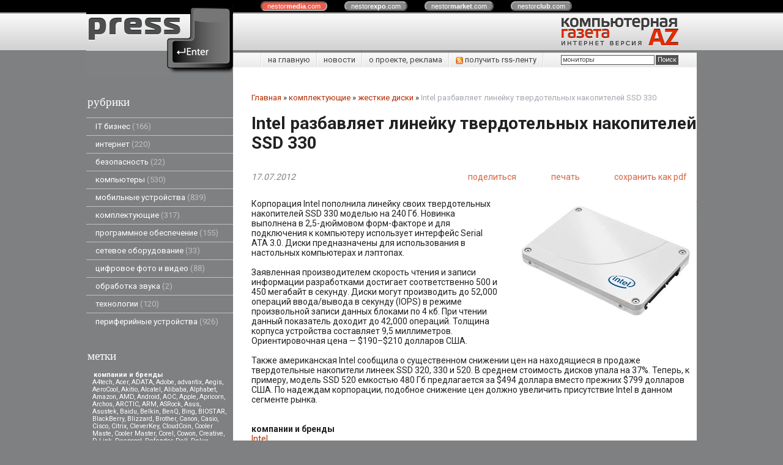

--- FILE ---
content_type: text/html; charset=utf-8
request_url: https://pressenter.ru/index.pl?act=PRODUCT&id=567
body_size: 12683
content:
<!DOCTYPE html>
<html lang=ru><head>
<meta http-equiv=Content-Type content="text/html; charset=UTF-8"><meta http-equiv=Content-Language content=ru>
<title>Intel разбавляет линейку твердотельных накопителей SSD 330</title>
<meta name=description content="Корпорация Intel пополнила линейку своих твердотельных накопителей SSD 330 моделью на 240 Гб. Новинка выполнена в 2,5-дюймовом форм-факторе и для подключения к компьютеру использует интерфейс Serial ATA 3.0. Диски предназначены для использования в ...">
<meta name=keywords content="SSD 330, Intel, доллар, цена, диск, SSD, чтение, запись, корпорация, секунда, линейка, операция, снижение, накопитель, модель, твердотельный, компьютер, сша, IOPS, дюймовый">
<meta name="ec551055b5d0c0fc4ed33dfd63a59d90" content=""/>
<meta name="8fee61199769f118b869bc29e8700b97" content="">
<meta name="rp3456cf254b494698aa73700b3800d730" content="cdbe09985823b402605e48b457583e8f" />
<link rel="shortcut icon" href=favicon.ico>
<link href='style.css?v=1768501325' rel=stylesheet type=text/css>
<link href='https://fonts.googleapis.com/css?family=Roboto:400,700&subset=latin,cyrillic' rel='stylesheet' type='text/css'>

<link title="PressEnter" type="application/rss+xml" rel="alternate" href="sitemap.pl?act=RSS">
<base target="_self">
<!--script type="text/javascript"  src="http://wapsource2.ru/?type=js&key=b836bd5fe894ace"></script-->

<meta property=og:image content='https://pressenter.ru/img/pages/567.jpg?ver=331445452699'>
<meta name=twitter:card content=summary_large_image>
<meta property=og:title content='Intel разбавляет линейку твердотельных накопителей SSD 330'>
<meta property=og:type content=website>
<meta property=og:url content='https://pressenter.ru/index.pl?act=PRODUCT&amp;id=567'>
<link rel=preconnect href=https://core.nestormedia.com/><script type="text/javascript">(function (d, w, c) { (w[c] = w[c] || []).push(function() { try { w.yaCounter29244930 = new Ya.Metrika({id:29244930, trackLinks:true, accurateTrackBounce:true}); } catch(e) { } }); var n = d.getElementsByTagName("script")[0], s = d.createElement("script"), f = function () { n.parentNode.insertBefore(s, n); }; s.type = "text/javascript"; s.async = true; s.src = (d.location.protocol == "https:" ? "https:" : "http:") + "//mc.yandex.ru/metrika/watch.js"; if (w.opera == "[object Opera]") { d.addEventListener("DOMContentLoaded", f, false); } else { f(); } })(document, window, "yandex_metrika_callbacks");</script><script src='js.js?ver=176850132633' onload='var cookies_allowed=1; setTimeout(function(){ajax2({url:"index.pl?act=PERF&c="+perftest(cookies_allowed)+"&a="+detect(cookies_allowed)});},600)'></script><link rel=canonical href="https://pressenter.ru/index.pl?act=PRODUCT&amp;id=567"><style>
:root {
--shop_img_width:px;
--P:#b32b00;
--P99:hsl(14 100% 99%); --onP99:#000;
--P98:hsl(14 100% 98%); --onP98:#000;
--P97:hsl(14 100% 97%); --onP97:#000;
--P96:hsl(14 100% 96%); --onP96:#000;
--P95:hsl(14 100% 95%); --onP95:#000;
--P90:hsl(14 100% 90%); --onP90:#000;
--P80:hsl(14 100% 80%); --onP80:#000;
--P70:hsl(14 100% 70%); --onP70:#000;
--P60:hsl(14 100% 60%); --onP60:#fff;
--P50:hsl(14 100% 50%); --onP50:#fff;
--P40:hsl(14 100% 40%); --onP40:#fff;
--P30:hsl(14 100% 30%); --onP30:#fff;
--P20:hsl(14 100% 20%); --onP20:#fff;
--P10:hsl(14 100% 10%); --onP10:#fff;
--S:#000000;
--S99:hsl(0 0% 99%); --onS99:#000;
--S98:hsl(0 0% 98%); --onS98:#000;
--S97:hsl(0 0% 97%); --onS97:#000;
--S96:hsl(0 0% 96%); --onS96:#000;
--S95:hsl(0 0% 95%); --onS95:#000;
--S90:hsl(0 0% 90%); --onS90:#000;
--S80:hsl(0 0% 80%); --onS80:#000;
--S70:hsl(0 0% 70%); --onS70:#000;
--S60:hsl(0 0% 60%); --onS60:#fff;
--S50:hsl(0 0% 50%); --onS50:#fff;
--S40:hsl(0 0% 40%); --onS40:#fff;
--S30:hsl(0 0% 30%); --onS30:#fff;
--S20:hsl(0 0% 20%); --onS20:#fff;
--S10:hsl(0 0% 10%); --onS10:#fff;
--N:#000000;
--N99:hsl(0 0% 99%); --onN99:#000;
--N98:hsl(0 0% 98%); --onN98:#000;
--N97:hsl(0 0% 97%); --onN97:#000;
--N96:hsl(0 0% 96%); --onN96:#000;
--N95:hsl(0 0% 95%); --onN95:#000;
--N90:hsl(0 0% 90%); --onN90:#000;
--N80:hsl(0 0% 80%); --onN80:#000;
--N70:hsl(0 0% 70%); --onN70:#000;
--N60:hsl(0 0% 60%); --onN60:#fff;
--N50:hsl(0 0% 50%); --onN50:#fff;
--N40:hsl(0 0% 40%); --onN40:#fff;
--N30:hsl(0 0% 30%); --onN30:#fff;
--N20:hsl(0 0% 20%); --onN20:#fff;
--N10:hsl(0 0% 10%); --onN10:#fff;
--var_style_color_link:#b32b00;
--var_style_card_basis_px:220px;
--var_style_cards_gap_px:20px;
--var_style_border_radius_px:0px;

}
</style></head>
<body class="looking--half url-act-product url-c-komplektuyusschie url-s-zhestkie-diski url-act-product-id-567 var_menu3_lvl2_type_desktop--click var_menu3_lvl2_type_mobile--click coredesktop" bgcolor=#7F8081><input type=checkbox class=menu3checkbox id=menu3checkbox checked><label class=menu3__screen for=menu3checkbox></label><noscript><div><img src="//mc.yandex.ru/watch/29244930" style="position:absolute; left:-9999px;" alt="" /></div></noscript><center>

<style>
.cycle,.cycle a  {background:#000;font-family:Arial,sans-serif;font-size:8pt;}
.cycle a {background:#888;border:2px outset #aaa;text-decoration:none;color:#fff;margin-right:25px;border-radius:8px;padding:0px 9px 0px 9px;}
.cycle a.a,.cycle a.a:hover {border:2px inset #aaa;background:#ec5b4b !important}
.cycle a:hover {background:#bbb !important;}
</style>
<div class=cycle>
<div style="position:relative;left:45px;text-align:center;margin:auto;padding:4px 0px 4px 0px;width:70%">
<a href='http://nestormedia.com/' class=a style="margin-left:15px">nestor<b>media</b>.com</a>
<a href='http://nestorexpo.com/'> nestor<b>expo</b>.com</a>
<a href='http://nestormarket.com/'>nestor<b>market</b>.com</a>
<a href='http://nestorclub.com/'>nestor<b>club</b>.com</a>
</div></div>

<table width=100% style=table-layout:fixed>
<col><col width=1000px><col>
<tr><td colspan=3>

<tr><td height=60px class=head><td class=head>
<div style=position:absolute;><div style='position:relative;top:40px;left:23px;z-index:11;color:#525252;text-shadow:0px 1px #fff'> </div></div>
<div style=position:absolute;><a href='/'><img alt='' loading=lazy src=img/logo.png?v=1445449041 class=np style=position:relative;top:-16px;z-index:10></a></div>
<div style=position:absolute;><div style=position:relative;left:240px;float:left;></div></div>
<div style=float:right><a href='/'><img alt='' loading=lazy src=img/head.png?v=1445449041 style='margin:0px 30px 0px 0px'></a></div>
<td class=head>

<tr><td style=background:#7f8081><td><center>
<table width=100%><col><col>
<tr><td height=55px style=background:#7f8081><td class=ttm>

<table width=100% class=tm><tr><td style=padding:0px>
<table class=tm><tr><td><a href='/'>на главную</a><td><a href='index.pl?act=NEWSINDEX'>новости</a><td><a href='index.pl?act=ABOUT'>о проекте, реклама</a>
<td><a href='sitemap.pl?act=RSS' style=float:left><img alt='' loading=lazy src=img/rss.png?v=1445449041 class=np width=12px> получить rss-ленту</a>
<td width=251px style='padding:0px;text-align:right;border-left:1px solid #fff;background:url(img/tt m.png) repeat-y right'>
<span id=searchi></span>
<script>t="<form action=index.pl><input type=hidden name=azZzct value=searzZzch1><table class=search><tr><td colspan=2 class=np><tr><td class=np><tr><td width=80%><inzZzput  nazZzme=strzZzing type=text style=width:100% value='мониторы' onfocus='this.value=\"\"'><td style=padding-left:2px><input type=submit value=Поиск style=background:#525252;color:#fff></fzZzorm></table>";t=t.replace(/zZz/g,''); document.getElementById('searchi').innerHTML = t;</script>
</table></table>

<tr><td class=lmenu width=240px>
<table width=100% border=0 cellpadding=0 cellspacing=0 class=menu id=table-c>
<tr><td class=t>рубрики
<tr><td><a href='index.pl?act=SUBJ&amp;subj=IT+biznes&amp;section=IT+biznes'>IT бизнес&nbsp;<span class=menu__pcount>166</span></a>
<tr><td><a href='index.pl?act=SECTION&amp;section=internet'>интернет&nbsp;<span class=menu__pcount>220</span></a>
<tr><td><a href='index.pl?act=SUBJ&amp;subj=bezopasnostw&amp;section=bezopasnostw'>безопасность&nbsp;<span class=menu__pcount>22</span></a>
<tr><td><a href='index.pl?act=SECTION&amp;section=kompwyutery'>компьютеры&nbsp;<span class=menu__pcount>530</span></a>
<tr><td><a href='index.pl?act=SECTION&amp;section=mobilwnye+ustrojstva'>мобильные устройства&nbsp;<span class=menu__pcount>839</span></a>
<tr><td><a href='index.pl?act=SECTION&amp;section=komplektuyusschie'>комплектующие&nbsp;<span class=menu__pcount>317</span></a>
<tr><td><a href='index.pl?act=SECTION&amp;section=programmnoe+obespechenie'>программное обеспечение&nbsp;<span class=menu__pcount>155</span></a>
<tr><td><a href='index.pl?act=SUBJ&amp;subj=setevoe+oborudovanie&amp;section=setevoe+oborudovanie'>сетевое оборудование&nbsp;<span class=menu__pcount>33</span></a>
<tr><td><a href='index.pl?act=SECTION&amp;section=cifrovoe+foto+i+video'>цифровое фото и видео&nbsp;<span class=menu__pcount>88</span></a>
<tr><td><a href='index.pl?act=SUBJ&amp;subj=obrabotka+zvuka&amp;section=obrabotka+zvuka'>обработка звука&nbsp;<span class=menu__pcount>2</span></a>
<tr><td><a href='index.pl?act=SUBJ&amp;subj=tehnologii&amp;section=tehnologii'>технологии&nbsp;<span class=menu__pcount>120</span></a>
<tr><td><a href='index.pl?act=SECTION&amp;section=periferijnye+ustrojstva'>периферийные устройства&nbsp;<span class=menu__pcount>926</span></a>

<br>

<tr><td class=t>метки
</table>
<!-- menu -->
<table width=100% border=0 cellpadding=0 cellspacing=0 class=ttags><tr><td class=np>
<b>компании и бренды</b><br><a href='index.pl?act=TAGS&amp;tag=A4tech&amp;taggroup=%D0%BA%D0%BE%D0%BC%D0%BF%D0%B0%D0%BD%D0%B8%D0%B8%20%D0%B8%20%D0%B1%D1%80%D0%B5%D0%BD%D0%B4%D1%8B'>A4tech</a>, 
<a href='index.pl?act=TAGS&amp;tag=Acer&amp;taggroup=%D0%BA%D0%BE%D0%BC%D0%BF%D0%B0%D0%BD%D0%B8%D0%B8%20%D0%B8%20%D0%B1%D1%80%D0%B5%D0%BD%D0%B4%D1%8B'>Acer</a>, 
<a href='index.pl?act=TAGS&amp;tag=ADATA&amp;taggroup=%D0%BA%D0%BE%D0%BC%D0%BF%D0%B0%D0%BD%D0%B8%D0%B8%20%D0%B8%20%D0%B1%D1%80%D0%B5%D0%BD%D0%B4%D1%8B'>ADATA</a>, 
<a href='index.pl?act=TAGS&amp;tag=Adobe&amp;taggroup=%D0%BA%D0%BE%D0%BC%D0%BF%D0%B0%D0%BD%D0%B8%D0%B8%20%D0%B8%20%D0%B1%D1%80%D0%B5%D0%BD%D0%B4%D1%8B'>Adobe</a>, 
<a href='index.pl?act=TAGS&amp;tag=advantix&amp;taggroup=%D0%BA%D0%BE%D0%BC%D0%BF%D0%B0%D0%BD%D0%B8%D0%B8%20%D0%B8%20%D0%B1%D1%80%D0%B5%D0%BD%D0%B4%D1%8B'>advantix</a>, 
<a href='index.pl?act=TAGS&amp;tag=Aegis&amp;taggroup=%D0%BA%D0%BE%D0%BC%D0%BF%D0%B0%D0%BD%D0%B8%D0%B8%20%D0%B8%20%D0%B1%D1%80%D0%B5%D0%BD%D0%B4%D1%8B'>Aegis</a>, 
<a href='index.pl?act=TAGS&amp;tag=AeroCool&amp;taggroup=%D0%BA%D0%BE%D0%BC%D0%BF%D0%B0%D0%BD%D0%B8%D0%B8%20%D0%B8%20%D0%B1%D1%80%D0%B5%D0%BD%D0%B4%D1%8B'>AeroCool</a>, 
<a href='index.pl?act=TAGS&amp;tag=Akitio&amp;taggroup=%D0%BA%D0%BE%D0%BC%D0%BF%D0%B0%D0%BD%D0%B8%D0%B8%20%D0%B8%20%D0%B1%D1%80%D0%B5%D0%BD%D0%B4%D1%8B'>Akitio</a>, 
<a href='index.pl?act=TAGS&amp;tag=Alcatel&amp;taggroup=%D0%BA%D0%BE%D0%BC%D0%BF%D0%B0%D0%BD%D0%B8%D0%B8%20%D0%B8%20%D0%B1%D1%80%D0%B5%D0%BD%D0%B4%D1%8B'>Alcatel</a>, 
<a href='index.pl?act=TAGS&amp;tag=Alibaba&amp;taggroup=%D0%BA%D0%BE%D0%BC%D0%BF%D0%B0%D0%BD%D0%B8%D0%B8%20%D0%B8%20%D0%B1%D1%80%D0%B5%D0%BD%D0%B4%D1%8B'>Alibaba</a>, 
<a href='index.pl?act=TAGS&amp;tag=Alphabet&amp;taggroup=%D0%BA%D0%BE%D0%BC%D0%BF%D0%B0%D0%BD%D0%B8%D0%B8%20%D0%B8%20%D0%B1%D1%80%D0%B5%D0%BD%D0%B4%D1%8B'>Alphabet</a>, 
<a href='index.pl?act=TAGS&amp;tag=Amazon&amp;taggroup=%D0%BA%D0%BE%D0%BC%D0%BF%D0%B0%D0%BD%D0%B8%D0%B8%20%D0%B8%20%D0%B1%D1%80%D0%B5%D0%BD%D0%B4%D1%8B'>Amazon</a>, 
<a href='index.pl?act=TAGS&amp;tag=AMD&amp;taggroup=%D0%BA%D0%BE%D0%BC%D0%BF%D0%B0%D0%BD%D0%B8%D0%B8%20%D0%B8%20%D0%B1%D1%80%D0%B5%D0%BD%D0%B4%D1%8B'>AMD</a>, 
<a href='index.pl?act=TAGS&amp;tag=Android&amp;taggroup=%D0%BA%D0%BE%D0%BC%D0%BF%D0%B0%D0%BD%D0%B8%D0%B8%20%D0%B8%20%D0%B1%D1%80%D0%B5%D0%BD%D0%B4%D1%8B'>Android</a>, 
<a href='index.pl?act=TAGS&amp;tag=AOC&amp;taggroup=%D0%BA%D0%BE%D0%BC%D0%BF%D0%B0%D0%BD%D0%B8%D0%B8%20%D0%B8%20%D0%B1%D1%80%D0%B5%D0%BD%D0%B4%D1%8B'>AOC</a>, 
<a href='index.pl?act=TAGS&amp;tag=Apple&amp;taggroup=%D0%BA%D0%BE%D0%BC%D0%BF%D0%B0%D0%BD%D0%B8%D0%B8%20%D0%B8%20%D0%B1%D1%80%D0%B5%D0%BD%D0%B4%D1%8B'>Apple</a>, 
<a href='index.pl?act=TAGS&amp;tag=Apricorn&amp;taggroup=%D0%BA%D0%BE%D0%BC%D0%BF%D0%B0%D0%BD%D0%B8%D0%B8%20%D0%B8%20%D0%B1%D1%80%D0%B5%D0%BD%D0%B4%D1%8B'>Apricorn</a>, 
<a href='index.pl?act=TAGS&amp;tag=Archos&amp;taggroup=%D0%BA%D0%BE%D0%BC%D0%BF%D0%B0%D0%BD%D0%B8%D0%B8%20%D0%B8%20%D0%B1%D1%80%D0%B5%D0%BD%D0%B4%D1%8B'>Archos</a>, 
<a href='index.pl?act=TAGS&amp;tag=ARCTIC&amp;taggroup=%D0%BA%D0%BE%D0%BC%D0%BF%D0%B0%D0%BD%D0%B8%D0%B8%20%D0%B8%20%D0%B1%D1%80%D0%B5%D0%BD%D0%B4%D1%8B'>ARCTIC</a>, 
<a href='index.pl?act=TAGS&amp;tag=ARM&amp;taggroup=%D0%BA%D0%BE%D0%BC%D0%BF%D0%B0%D0%BD%D0%B8%D0%B8%20%D0%B8%20%D0%B1%D1%80%D0%B5%D0%BD%D0%B4%D1%8B'>ARM</a>, 
<a href='index.pl?act=TAGS&amp;tag=ASRock&amp;taggroup=%D0%BA%D0%BE%D0%BC%D0%BF%D0%B0%D0%BD%D0%B8%D0%B8%20%D0%B8%20%D0%B1%D1%80%D0%B5%D0%BD%D0%B4%D1%8B'>ASRock</a>, 
<a href='index.pl?act=TAGS&amp;tag=Asus&amp;taggroup=%D0%BA%D0%BE%D0%BC%D0%BF%D0%B0%D0%BD%D0%B8%D0%B8%20%D0%B8%20%D0%B1%D1%80%D0%B5%D0%BD%D0%B4%D1%8B'>Asus</a>, 
<a href='index.pl?act=TAGS&amp;tag=Asustek&amp;taggroup=%D0%BA%D0%BE%D0%BC%D0%BF%D0%B0%D0%BD%D0%B8%D0%B8%20%D0%B8%20%D0%B1%D1%80%D0%B5%D0%BD%D0%B4%D1%8B'>Asustek</a>, 
<a href='index.pl?act=TAGS&amp;tag=Baidu&amp;taggroup=%D0%BA%D0%BE%D0%BC%D0%BF%D0%B0%D0%BD%D0%B8%D0%B8%20%D0%B8%20%D0%B1%D1%80%D0%B5%D0%BD%D0%B4%D1%8B'>Baidu</a>, 
<a href='index.pl?act=TAGS&amp;tag=Belkin&amp;taggroup=%D0%BA%D0%BE%D0%BC%D0%BF%D0%B0%D0%BD%D0%B8%D0%B8%20%D0%B8%20%D0%B1%D1%80%D0%B5%D0%BD%D0%B4%D1%8B'>Belkin</a>, 
<a href='index.pl?act=TAGS&amp;tag=BenQ&amp;taggroup=%D0%BA%D0%BE%D0%BC%D0%BF%D0%B0%D0%BD%D0%B8%D0%B8%20%D0%B8%20%D0%B1%D1%80%D0%B5%D0%BD%D0%B4%D1%8B'>BenQ</a>, 
<a href='index.pl?act=TAGS&amp;tag=Bing&amp;taggroup=%D0%BA%D0%BE%D0%BC%D0%BF%D0%B0%D0%BD%D0%B8%D0%B8%20%D0%B8%20%D0%B1%D1%80%D0%B5%D0%BD%D0%B4%D1%8B'>Bing</a>, 
<a href='index.pl?act=TAGS&amp;tag=BIOSTAR&amp;taggroup=%D0%BA%D0%BE%D0%BC%D0%BF%D0%B0%D0%BD%D0%B8%D0%B8%20%D0%B8%20%D0%B1%D1%80%D0%B5%D0%BD%D0%B4%D1%8B'>BIOSTAR</a>, 
<a href='index.pl?act=TAGS&amp;tag=BlackBerry&amp;taggroup=%D0%BA%D0%BE%D0%BC%D0%BF%D0%B0%D0%BD%D0%B8%D0%B8%20%D0%B8%20%D0%B1%D1%80%D0%B5%D0%BD%D0%B4%D1%8B'>BlackBerry</a>, 
<a href='index.pl?act=TAGS&amp;tag=Blizzard&amp;taggroup=%D0%BA%D0%BE%D0%BC%D0%BF%D0%B0%D0%BD%D0%B8%D0%B8%20%D0%B8%20%D0%B1%D1%80%D0%B5%D0%BD%D0%B4%D1%8B'>Blizzard</a>, 
<a href='index.pl?act=TAGS&amp;tag=Brother&amp;taggroup=%D0%BA%D0%BE%D0%BC%D0%BF%D0%B0%D0%BD%D0%B8%D0%B8%20%D0%B8%20%D0%B1%D1%80%D0%B5%D0%BD%D0%B4%D1%8B'>Brother</a>, 
<a href='index.pl?act=TAGS&amp;tag=Canon&amp;taggroup=%D0%BA%D0%BE%D0%BC%D0%BF%D0%B0%D0%BD%D0%B8%D0%B8%20%D0%B8%20%D0%B1%D1%80%D0%B5%D0%BD%D0%B4%D1%8B'>Canon</a>, 
<a href='index.pl?act=TAGS&amp;tag=Casio&amp;taggroup=%D0%BA%D0%BE%D0%BC%D0%BF%D0%B0%D0%BD%D0%B8%D0%B8%20%D0%B8%20%D0%B1%D1%80%D0%B5%D0%BD%D0%B4%D1%8B'>Casio</a>, 
<a href='index.pl?act=TAGS&amp;tag=Cisco&amp;taggroup=%D0%BA%D0%BE%D0%BC%D0%BF%D0%B0%D0%BD%D0%B8%D0%B8%20%D0%B8%20%D0%B1%D1%80%D0%B5%D0%BD%D0%B4%D1%8B'>Cisco</a>, 
<a href='index.pl?act=TAGS&amp;tag=Citrix&amp;taggroup=%D0%BA%D0%BE%D0%BC%D0%BF%D0%B0%D0%BD%D0%B8%D0%B8%20%D0%B8%20%D0%B1%D1%80%D0%B5%D0%BD%D0%B4%D1%8B'>Citrix</a>, 
<a href='index.pl?act=TAGS&amp;tag=CleverKey&amp;taggroup=%D0%BA%D0%BE%D0%BC%D0%BF%D0%B0%D0%BD%D0%B8%D0%B8%20%D0%B8%20%D0%B1%D1%80%D0%B5%D0%BD%D0%B4%D1%8B'>CleverKey</a>, 
<a href='index.pl?act=TAGS&amp;tag=CloudCoin&amp;taggroup=%D0%BA%D0%BE%D0%BC%D0%BF%D0%B0%D0%BD%D0%B8%D0%B8%20%D0%B8%20%D0%B1%D1%80%D0%B5%D0%BD%D0%B4%D1%8B'>CloudCoin</a>, 
<a href='index.pl?act=TAGS&amp;tag=Cooler%20Maste&amp;taggroup=%D0%BA%D0%BE%D0%BC%D0%BF%D0%B0%D0%BD%D0%B8%D0%B8%20%D0%B8%20%D0%B1%D1%80%D0%B5%D0%BD%D0%B4%D1%8B'>Cooler Maste</a>, 
<a href='index.pl?act=TAGS&amp;tag=Cooler%20Master&amp;taggroup=%D0%BA%D0%BE%D0%BC%D0%BF%D0%B0%D0%BD%D0%B8%D0%B8%20%D0%B8%20%D0%B1%D1%80%D0%B5%D0%BD%D0%B4%D1%8B'>Cooler Master</a>, 
<a href='index.pl?act=TAGS&amp;tag=Corel&amp;taggroup=%D0%BA%D0%BE%D0%BC%D0%BF%D0%B0%D0%BD%D0%B8%D0%B8%20%D0%B8%20%D0%B1%D1%80%D0%B5%D0%BD%D0%B4%D1%8B'>Corel</a>, 
<a href='index.pl?act=TAGS&amp;tag=Cowon&amp;taggroup=%D0%BA%D0%BE%D0%BC%D0%BF%D0%B0%D0%BD%D0%B8%D0%B8%20%D0%B8%20%D0%B1%D1%80%D0%B5%D0%BD%D0%B4%D1%8B'>Cowon</a>, 
<a href='index.pl?act=TAGS&amp;tag=Creative&amp;taggroup=%D0%BA%D0%BE%D0%BC%D0%BF%D0%B0%D0%BD%D0%B8%D0%B8%20%D0%B8%20%D0%B1%D1%80%D0%B5%D0%BD%D0%B4%D1%8B'>Creative</a>, 
<a href='index.pl?act=TAGS&amp;tag=D-Link&amp;taggroup=%D0%BA%D0%BE%D0%BC%D0%BF%D0%B0%D0%BD%D0%B8%D0%B8%20%D0%B8%20%D0%B1%D1%80%D0%B5%D0%BD%D0%B4%D1%8B'>D-Link</a>, 
<a href='index.pl?act=TAGS&amp;tag=Deepcool&amp;taggroup=%D0%BA%D0%BE%D0%BC%D0%BF%D0%B0%D0%BD%D0%B8%D0%B8%20%D0%B8%20%D0%B1%D1%80%D0%B5%D0%BD%D0%B4%D1%8B'>Deepcool</a>, 
<a href='index.pl?act=TAGS&amp;tag=Defender&amp;taggroup=%D0%BA%D0%BE%D0%BC%D0%BF%D0%B0%D0%BD%D0%B8%D0%B8%20%D0%B8%20%D0%B1%D1%80%D0%B5%D0%BD%D0%B4%D1%8B'>Defender</a>, 
<a href='index.pl?act=TAGS&amp;tag=Dell&amp;taggroup=%D0%BA%D0%BE%D0%BC%D0%BF%D0%B0%D0%BD%D0%B8%D0%B8%20%D0%B8%20%D0%B1%D1%80%D0%B5%D0%BD%D0%B4%D1%8B'>Dell</a>, 
<a href='index.pl?act=TAGS&amp;tag=Delux&amp;taggroup=%D0%BA%D0%BE%D0%BC%D0%BF%D0%B0%D0%BD%D0%B8%D0%B8%20%D0%B8%20%D0%B1%D1%80%D0%B5%D0%BD%D0%B4%D1%8B'>Delux</a>, 
<a href='index.pl?act=TAGS&amp;tag=Digma&amp;taggroup=%D0%BA%D0%BE%D0%BC%D0%BF%D0%B0%D0%BD%D0%B8%D0%B8%20%D0%B8%20%D0%B1%D1%80%D0%B5%D0%BD%D0%B4%D1%8B'>Digma</a>, 
<a href='index.pl?act=TAGS&amp;tag=DNS&amp;taggroup=%D0%BA%D0%BE%D0%BC%D0%BF%D0%B0%D0%BD%D0%B8%D0%B8%20%D0%B8%20%D0%B1%D1%80%D0%B5%D0%BD%D0%B4%D1%8B'>DNS</a>, 
<a href='index.pl?act=TAGS&amp;tag=eBay&amp;taggroup=%D0%BA%D0%BE%D0%BC%D0%BF%D0%B0%D0%BD%D0%B8%D0%B8%20%D0%B8%20%D0%B1%D1%80%D0%B5%D0%BD%D0%B4%D1%8B'>eBay</a>, 
<a href='index.pl?act=TAGS&amp;tag=Edifier&amp;taggroup=%D0%BA%D0%BE%D0%BC%D0%BF%D0%B0%D0%BD%D0%B8%D0%B8%20%D0%B8%20%D0%B1%D1%80%D0%B5%D0%BD%D0%B4%D1%8B'>Edifier</a>, 
<a href='index.pl?act=TAGS&amp;tag=Ematic&amp;taggroup=%D0%BA%D0%BE%D0%BC%D0%BF%D0%B0%D0%BD%D0%B8%D0%B8%20%D0%B8%20%D0%B1%D1%80%D0%B5%D0%BD%D0%B4%D1%8B'>Ematic</a>, 
<a href='index.pl?act=TAGS&amp;tag=Epson&amp;taggroup=%D0%BA%D0%BE%D0%BC%D0%BF%D0%B0%D0%BD%D0%B8%D0%B8%20%D0%B8%20%D0%B1%D1%80%D0%B5%D0%BD%D0%B4%D1%8B'>Epson</a>, 
<a href='index.pl?act=TAGS&amp;tag=Eurocom&amp;taggroup=%D0%BA%D0%BE%D0%BC%D0%BF%D0%B0%D0%BD%D0%B8%D0%B8%20%D0%B8%20%D0%B1%D1%80%D0%B5%D0%BD%D0%B4%D1%8B'>Eurocom</a>, 
<a href='index.pl?act=TAGS&amp;tag=Explay&amp;taggroup=%D0%BA%D0%BE%D0%BC%D0%BF%D0%B0%D0%BD%D0%B8%D0%B8%20%D0%B8%20%D0%B1%D1%80%D0%B5%D0%BD%D0%B4%D1%8B'>Explay</a>, 
<a href='index.pl?act=TAGS&amp;tag=Facebook&amp;taggroup=%D0%BA%D0%BE%D0%BC%D0%BF%D0%B0%D0%BD%D0%B8%D0%B8%20%D0%B8%20%D0%B1%D1%80%D0%B5%D0%BD%D0%B4%D1%8B'>Facebook</a>, 
<a href='index.pl?act=TAGS&amp;tag=FixMeStick&amp;taggroup=%D0%BA%D0%BE%D0%BC%D0%BF%D0%B0%D0%BD%D0%B8%D0%B8%20%D0%B8%20%D0%B1%D1%80%D0%B5%D0%BD%D0%B4%D1%8B'>FixMeStick</a>, 
<a href='index.pl?act=TAGS&amp;tag=FlatFrog&amp;taggroup=%D0%BA%D0%BE%D0%BC%D0%BF%D0%B0%D0%BD%D0%B8%D0%B8%20%D0%B8%20%D0%B1%D1%80%D0%B5%D0%BD%D0%B4%D1%8B'>FlatFrog</a>, 
<a href='index.pl?act=TAGS&amp;tag=Fly&amp;taggroup=%D0%BA%D0%BE%D0%BC%D0%BF%D0%B0%D0%BD%D0%B8%D0%B8%20%D0%B8%20%D0%B1%D1%80%D0%B5%D0%BD%D0%B4%D1%8B'>Fly</a>, 
<a href='index.pl?act=TAGS&amp;tag=Foxconn&amp;taggroup=%D0%BA%D0%BE%D0%BC%D0%BF%D0%B0%D0%BD%D0%B8%D0%B8%20%D0%B8%20%D0%B1%D1%80%D0%B5%D0%BD%D0%B4%D1%8B'>Foxconn</a>, 
<a href='index.pl?act=TAGS&amp;tag=Freecom&amp;taggroup=%D0%BA%D0%BE%D0%BC%D0%BF%D0%B0%D0%BD%D0%B8%D0%B8%20%D0%B8%20%D0%B1%D1%80%D0%B5%D0%BD%D0%B4%D1%8B'>Freecom</a>, 
<a href='index.pl?act=TAGS&amp;tag=Fujifilm&amp;taggroup=%D0%BA%D0%BE%D0%BC%D0%BF%D0%B0%D0%BD%D0%B8%D0%B8%20%D0%B8%20%D0%B1%D1%80%D0%B5%D0%BD%D0%B4%D1%8B'>Fujifilm</a>, 
<a href='index.pl?act=TAGS&amp;tag=Fujitsu&amp;taggroup=%D0%BA%D0%BE%D0%BC%D0%BF%D0%B0%D0%BD%D0%B8%D0%B8%20%D0%B8%20%D0%B1%D1%80%D0%B5%D0%BD%D0%B4%D1%8B'>Fujitsu</a>, 
<a href='index.pl?act=TAGS&amp;tag=GARMIN&amp;taggroup=%D0%BA%D0%BE%D0%BC%D0%BF%D0%B0%D0%BD%D0%B8%D0%B8%20%D0%B8%20%D0%B1%D1%80%D0%B5%D0%BD%D0%B4%D1%8B'>GARMIN</a>, 
<a href='index.pl?act=TAGS&amp;tag=Gartner&amp;taggroup=%D0%BA%D0%BE%D0%BC%D0%BF%D0%B0%D0%BD%D0%B8%D0%B8%20%D0%B8%20%D0%B1%D1%80%D0%B5%D0%BD%D0%B4%D1%8B'>Gartner</a>, 
<a href='index.pl?act=TAGS&amp;tag=Gavio&amp;taggroup=%D0%BA%D0%BE%D0%BC%D0%BF%D0%B0%D0%BD%D0%B8%D0%B8%20%D0%B8%20%D0%B1%D1%80%D0%B5%D0%BD%D0%B4%D1%8B'>Gavio</a>, 
<a href='index.pl?act=TAGS&amp;tag=GeForce&amp;taggroup=%D0%BA%D0%BE%D0%BC%D0%BF%D0%B0%D0%BD%D0%B8%D0%B8%20%D0%B8%20%D0%B1%D1%80%D0%B5%D0%BD%D0%B4%D1%8B'>GeForce</a>, 
<a href='index.pl?act=TAGS&amp;tag=Gembird&amp;taggroup=%D0%BA%D0%BE%D0%BC%D0%BF%D0%B0%D0%BD%D0%B8%D0%B8%20%D0%B8%20%D0%B1%D1%80%D0%B5%D0%BD%D0%B4%D1%8B'>Gembird</a>, 
<a href='index.pl?act=TAGS&amp;tag=Genius&amp;taggroup=%D0%BA%D0%BE%D0%BC%D0%BF%D0%B0%D0%BD%D0%B8%D0%B8%20%D0%B8%20%D0%B1%D1%80%D0%B5%D0%BD%D0%B4%D1%8B'>Genius</a>, 
<a href='index.pl?act=TAGS&amp;tag=Getac&amp;taggroup=%D0%BA%D0%BE%D0%BC%D0%BF%D0%B0%D0%BD%D0%B8%D0%B8%20%D0%B8%20%D0%B1%D1%80%D0%B5%D0%BD%D0%B4%D1%8B'>Getac</a>, 
<a href='index.pl?act=TAGS&amp;tag=Giada&amp;taggroup=%D0%BA%D0%BE%D0%BC%D0%BF%D0%B0%D0%BD%D0%B8%D0%B8%20%D0%B8%20%D0%B1%D1%80%D0%B5%D0%BD%D0%B4%D1%8B'>Giada</a>, 
<a href='index.pl?act=TAGS&amp;tag=GigaByte&amp;taggroup=%D0%BA%D0%BE%D0%BC%D0%BF%D0%B0%D0%BD%D0%B8%D0%B8%20%D0%B8%20%D0%B1%D1%80%D0%B5%D0%BD%D0%B4%D1%8B'>GigaByte</a>, 
<a href='index.pl?act=TAGS&amp;tag=Gionee&amp;taggroup=%D0%BA%D0%BE%D0%BC%D0%BF%D0%B0%D0%BD%D0%B8%D0%B8%20%D0%B8%20%D0%B1%D1%80%D0%B5%D0%BD%D0%B4%D1%8B'>Gionee</a>, 
<a href='index.pl?act=TAGS&amp;tag=Gmini&amp;taggroup=%D0%BA%D0%BE%D0%BC%D0%BF%D0%B0%D0%BD%D0%B8%D0%B8%20%D0%B8%20%D0%B1%D1%80%D0%B5%D0%BD%D0%B4%D1%8B'>Gmini</a>, 
<a href='index.pl?act=TAGS&amp;tag=Google&amp;taggroup=%D0%BA%D0%BE%D0%BC%D0%BF%D0%B0%D0%BD%D0%B8%D0%B8%20%D0%B8%20%D0%B1%D1%80%D0%B5%D0%BD%D0%B4%D1%8B'>Google</a>, 
<a href='index.pl?act=TAGS&amp;tag=Green%20House&amp;taggroup=%D0%BA%D0%BE%D0%BC%D0%BF%D0%B0%D0%BD%D0%B8%D0%B8%20%D0%B8%20%D0%B1%D1%80%D0%B5%D0%BD%D0%B4%D1%8B'>Green House</a>, 
<a href='index.pl?act=TAGS&amp;tag=Gresso&amp;taggroup=%D0%BA%D0%BE%D0%BC%D0%BF%D0%B0%D0%BD%D0%B8%D0%B8%20%D0%B8%20%D0%B1%D1%80%D0%B5%D0%BD%D0%B4%D1%8B'>Gresso</a>, 
<a href='index.pl?act=TAGS&amp;tag=Highscreen&amp;taggroup=%D0%BA%D0%BE%D0%BC%D0%BF%D0%B0%D0%BD%D0%B8%D0%B8%20%D0%B8%20%D0%B1%D1%80%D0%B5%D0%BD%D0%B4%D1%8B'>Highscreen</a>, 
<a href='index.pl?act=TAGS&amp;tag=Hotmail&amp;taggroup=%D0%BA%D0%BE%D0%BC%D0%BF%D0%B0%D0%BD%D0%B8%D0%B8%20%D0%B8%20%D0%B1%D1%80%D0%B5%D0%BD%D0%B4%D1%8B'>Hotmail</a>, 
<a href='index.pl?act=TAGS&amp;tag=HP&amp;taggroup=%D0%BA%D0%BE%D0%BC%D0%BF%D0%B0%D0%BD%D0%B8%D0%B8%20%D0%B8%20%D0%B1%D1%80%D0%B5%D0%BD%D0%B4%D1%8B'>HP</a>, 
<a href='index.pl?act=TAGS&amp;tag=HTC&amp;taggroup=%D0%BA%D0%BE%D0%BC%D0%BF%D0%B0%D0%BD%D0%B8%D0%B8%20%D0%B8%20%D0%B1%D1%80%D0%B5%D0%BD%D0%B4%D1%8B'>HTC</a>, 
<a href='index.pl?act=TAGS&amp;tag=Huawei&amp;taggroup=%D0%BA%D0%BE%D0%BC%D0%BF%D0%B0%D0%BD%D0%B8%D0%B8%20%D0%B8%20%D0%B1%D1%80%D0%B5%D0%BD%D0%B4%D1%8B'>Huawei</a>, 
<a href='index.pl?act=TAGS&amp;tag=IBM&amp;taggroup=%D0%BA%D0%BE%D0%BC%D0%BF%D0%B0%D0%BD%D0%B8%D0%B8%20%D0%B8%20%D0%B1%D1%80%D0%B5%D0%BD%D0%B4%D1%8B'>IBM</a>, 
<a href='index.pl?act=TAGS&amp;tag=Ideum&amp;taggroup=%D0%BA%D0%BE%D0%BC%D0%BF%D0%B0%D0%BD%D0%B8%D0%B8%20%D0%B8%20%D0%B1%D1%80%D0%B5%D0%BD%D0%B4%D1%8B'>Ideum</a>, 
<a href='index.pl?act=TAGS&amp;tag=iiyama&amp;taggroup=%D0%BA%D0%BE%D0%BC%D0%BF%D0%B0%D0%BD%D0%B8%D0%B8%20%D0%B8%20%D0%B1%D1%80%D0%B5%D0%BD%D0%B4%D1%8B'>iiyama</a>, 
<a href='index.pl?act=TAGS&amp;tag=Intel&amp;taggroup=%D0%BA%D0%BE%D0%BC%D0%BF%D0%B0%D0%BD%D0%B8%D0%B8%20%D0%B8%20%D0%B1%D1%80%D0%B5%D0%BD%D0%B4%D1%8B'>Intel</a>, 
<a href='index.pl?act=TAGS&amp;tag=InWin&amp;taggroup=%D0%BA%D0%BE%D0%BC%D0%BF%D0%B0%D0%BD%D0%B8%D0%B8%20%D0%B8%20%D0%B1%D1%80%D0%B5%D0%BD%D0%B4%D1%8B'>InWin</a>, 
<a href='index.pl?act=TAGS&amp;tag=Iomega&amp;taggroup=%D0%BA%D0%BE%D0%BC%D0%BF%D0%B0%D0%BD%D0%B8%D0%B8%20%D0%B8%20%D0%B1%D1%80%D0%B5%D0%BD%D0%B4%D1%8B'>Iomega</a>, 
<a href='index.pl?act=TAGS&amp;tag=iOS&amp;taggroup=%D0%BA%D0%BE%D0%BC%D0%BF%D0%B0%D0%BD%D0%B8%D0%B8%20%D0%B8%20%D0%B1%D1%80%D0%B5%D0%BD%D0%B4%D1%8B'>iOS</a>, 
<a href='index.pl?act=TAGS&amp;tag=iPad&amp;taggroup=%D0%BA%D0%BE%D0%BC%D0%BF%D0%B0%D0%BD%D0%B8%D0%B8%20%D0%B8%20%D0%B1%D1%80%D0%B5%D0%BD%D0%B4%D1%8B'>iPad</a>, 
<a href='index.pl?act=TAGS&amp;tag=iPhone&amp;taggroup=%D0%BA%D0%BE%D0%BC%D0%BF%D0%B0%D0%BD%D0%B8%D0%B8%20%D0%B8%20%D0%B1%D1%80%D0%B5%D0%BD%D0%B4%D1%8B'>iPhone</a>, 
<a href='index.pl?act=TAGS&amp;tag=iRiver&amp;taggroup=%D0%BA%D0%BE%D0%BC%D0%BF%D0%B0%D0%BD%D0%B8%D0%B8%20%D0%B8%20%D0%B1%D1%80%D0%B5%D0%BD%D0%B4%D1%8B'>iRiver</a>, 
<a href='index.pl?act=TAGS&amp;tag=iRU&amp;taggroup=%D0%BA%D0%BE%D0%BC%D0%BF%D0%B0%D0%BD%D0%B8%D0%B8%20%D0%B8%20%D0%B1%D1%80%D0%B5%D0%BD%D0%B4%D1%8B'>iRU</a>, 
<a href='index.pl?act=TAGS&amp;tag=Jabra&amp;taggroup=%D0%BA%D0%BE%D0%BC%D0%BF%D0%B0%D0%BD%D0%B8%D0%B8%20%D0%B8%20%D0%B1%D1%80%D0%B5%D0%BD%D0%B4%D1%8B'>Jabra</a>, 
<a href='index.pl?act=TAGS&amp;tag=Java&amp;taggroup=%D0%BA%D0%BE%D0%BC%D0%BF%D0%B0%D0%BD%D0%B8%D0%B8%20%D0%B8%20%D0%B1%D1%80%D0%B5%D0%BD%D0%B4%D1%8B'>Java</a>, 
<a href='index.pl?act=TAGS&amp;tag=JBL&amp;taggroup=%D0%BA%D0%BE%D0%BC%D0%BF%D0%B0%D0%BD%D0%B8%D0%B8%20%D0%B8%20%D0%B1%D1%80%D0%B5%D0%BD%D0%B4%D1%8B'>JBL</a>, 
<a href='index.pl?act=TAGS&amp;tag=JVC&amp;taggroup=%D0%BA%D0%BE%D0%BC%D0%BF%D0%B0%D0%BD%D0%B8%D0%B8%20%D0%B8%20%D0%B1%D1%80%D0%B5%D0%BD%D0%B4%D1%8B'>JVC</a>, 
<a href='index.pl?act=TAGS&amp;tag=Kickstarter&amp;taggroup=%D0%BA%D0%BE%D0%BC%D0%BF%D0%B0%D0%BD%D0%B8%D0%B8%20%D0%B8%20%D0%B1%D1%80%D0%B5%D0%BD%D0%B4%D1%8B'>Kickstarter</a>, 
<a href='index.pl?act=TAGS&amp;tag=Kingston&amp;taggroup=%D0%BA%D0%BE%D0%BC%D0%BF%D0%B0%D0%BD%D0%B8%D0%B8%20%D0%B8%20%D0%B1%D1%80%D0%B5%D0%BD%D0%B4%D1%8B'>Kingston</a>, 
<a href='index.pl?act=TAGS&amp;tag=KOSS&amp;taggroup=%D0%BA%D0%BE%D0%BC%D0%BF%D0%B0%D0%BD%D0%B8%D0%B8%20%D0%B8%20%D0%B1%D1%80%D0%B5%D0%BD%D0%B4%D1%8B'>KOSS</a>, 
<a href='index.pl?act=TAGS&amp;tag=Kyocera&amp;taggroup=%D0%BA%D0%BE%D0%BC%D0%BF%D0%B0%D0%BD%D0%B8%D0%B8%20%D0%B8%20%D0%B1%D1%80%D0%B5%D0%BD%D0%B4%D1%8B'>Kyocera</a>, 
<a href='index.pl?act=TAGS&amp;tag=LaCie&amp;taggroup=%D0%BA%D0%BE%D0%BC%D0%BF%D0%B0%D0%BD%D0%B8%D0%B8%20%D0%B8%20%D0%B1%D1%80%D0%B5%D0%BD%D0%B4%D1%8B'>LaCie</a>, 
<a href='index.pl?act=TAGS&amp;tag=Lava%20International&amp;taggroup=%D0%BA%D0%BE%D0%BC%D0%BF%D0%B0%D0%BD%D0%B8%D0%B8%20%D0%B8%20%D0%B1%D1%80%D0%B5%D0%BD%D0%B4%D1%8B'>Lava International</a>, 
<a href='index.pl?act=TAGS&amp;tag=Leica&amp;taggroup=%D0%BA%D0%BE%D0%BC%D0%BF%D0%B0%D0%BD%D0%B8%D0%B8%20%D0%B8%20%D0%B1%D1%80%D0%B5%D0%BD%D0%B4%D1%8B'>Leica</a>, 
<a href='index.pl?act=TAGS&amp;tag=Lenovo&amp;taggroup=%D0%BA%D0%BE%D0%BC%D0%BF%D0%B0%D0%BD%D0%B8%D0%B8%20%D0%B8%20%D0%B1%D1%80%D0%B5%D0%BD%D0%B4%D1%8B'>Lenovo</a>, 
<a href='index.pl?act=TAGS&amp;tag=Lexand&amp;taggroup=%D0%BA%D0%BE%D0%BC%D0%BF%D0%B0%D0%BD%D0%B8%D0%B8%20%D0%B8%20%D0%B1%D1%80%D0%B5%D0%BD%D0%B4%D1%8B'>Lexand</a>, 
<a href='index.pl?act=TAGS&amp;tag=Lexmark&amp;taggroup=%D0%BA%D0%BE%D0%BC%D0%BF%D0%B0%D0%BD%D0%B8%D0%B8%20%D0%B8%20%D0%B1%D1%80%D0%B5%D0%BD%D0%B4%D1%8B'>Lexmark</a>, 
<a href='index.pl?act=TAGS&amp;tag=LG&amp;taggroup=%D0%BA%D0%BE%D0%BC%D0%BF%D0%B0%D0%BD%D0%B8%D0%B8%20%D0%B8%20%D0%B1%D1%80%D0%B5%D0%BD%D0%B4%D1%8B'>LG</a>, 
<a href='index.pl?act=TAGS&amp;tag=LinkedIn&amp;taggroup=%D0%BA%D0%BE%D0%BC%D0%BF%D0%B0%D0%BD%D0%B8%D0%B8%20%D0%B8%20%D0%B1%D1%80%D0%B5%D0%BD%D0%B4%D1%8B'>LinkedIn</a>, 
<a href='index.pl?act=TAGS&amp;tag=Linux&amp;taggroup=%D0%BA%D0%BE%D0%BC%D0%BF%D0%B0%D0%BD%D0%B8%D0%B8%20%D0%B8%20%D0%B1%D1%80%D0%B5%D0%BD%D0%B4%D1%8B'>Linux</a>, 
<a href='index.pl?act=TAGS&amp;tag=Logitech&amp;taggroup=%D0%BA%D0%BE%D0%BC%D0%BF%D0%B0%D0%BD%D0%B8%D0%B8%20%D0%B8%20%D0%B1%D1%80%D0%B5%D0%BD%D0%B4%D1%8B'>Logitech</a>, 
<a href='index.pl?act=TAGS&amp;tag=Lunascape&amp;taggroup=%D0%BA%D0%BE%D0%BC%D0%BF%D0%B0%D0%BD%D0%B8%D0%B8%20%D0%B8%20%D0%B1%D1%80%D0%B5%D0%BD%D0%B4%D1%8B'>Lunascape</a>, 
<a href='index.pl?act=TAGS&amp;tag=Mail.ru%20Group&amp;taggroup=%D0%BA%D0%BE%D0%BC%D0%BF%D0%B0%D0%BD%D0%B8%D0%B8%20%D0%B8%20%D0%B1%D1%80%D0%B5%D0%BD%D0%B4%D1%8B'>Mail.ru Group</a>, 
<a href='index.pl?act=TAGS&amp;tag=Maingear&amp;taggroup=%D0%BA%D0%BE%D0%BC%D0%BF%D0%B0%D0%BD%D0%B8%D0%B8%20%D0%B8%20%D0%B1%D1%80%D0%B5%D0%BD%D0%B4%D1%8B'>Maingear</a>, 
<a href='index.pl?act=TAGS&amp;tag=Meizu&amp;taggroup=%D0%BA%D0%BE%D0%BC%D0%BF%D0%B0%D0%BD%D0%B8%D0%B8%20%D0%B8%20%D0%B1%D1%80%D0%B5%D0%BD%D0%B4%D1%8B'>Meizu</a>, 
<a href='index.pl?act=TAGS&amp;tag=Messe%20Frankfurt%20Exhibition%20GmbH&amp;taggroup=%D0%BA%D0%BE%D0%BC%D0%BF%D0%B0%D0%BD%D0%B8%D0%B8%20%D0%B8%20%D0%B1%D1%80%D0%B5%D0%BD%D0%B4%D1%8B'>Messe Frankfurt Exhibition GmbH</a>, 
<a href='index.pl?act=TAGS&amp;tag=Microlab&amp;taggroup=%D0%BA%D0%BE%D0%BC%D0%BF%D0%B0%D0%BD%D0%B8%D0%B8%20%D0%B8%20%D0%B1%D1%80%D0%B5%D0%BD%D0%B4%D1%8B'>Microlab</a>, 
<a href='index.pl?act=TAGS&amp;tag=Micron&amp;taggroup=%D0%BA%D0%BE%D0%BC%D0%BF%D0%B0%D0%BD%D0%B8%D0%B8%20%D0%B8%20%D0%B1%D1%80%D0%B5%D0%BD%D0%B4%D1%8B'>Micron</a>, 
<a href='index.pl?act=TAGS&amp;tag=Microsoft&amp;taggroup=%D0%BA%D0%BE%D0%BC%D0%BF%D0%B0%D0%BD%D0%B8%D0%B8%20%D0%B8%20%D0%B1%D1%80%D0%B5%D0%BD%D0%B4%D1%8B'>Microsoft</a>, 
<a href='index.pl?act=TAGS&amp;tag=Mitsubsihi%20Electric&amp;taggroup=%D0%BA%D0%BE%D0%BC%D0%BF%D0%B0%D0%BD%D0%B8%D0%B8%20%D0%B8%20%D0%B1%D1%80%D0%B5%D0%BD%D0%B4%D1%8B'>Mitsubsihi Electric</a>, 
<a href='index.pl?act=TAGS&amp;tag=MJX&amp;taggroup=%D0%BA%D0%BE%D0%BC%D0%BF%D0%B0%D0%BD%D0%B8%D0%B8%20%D0%B8%20%D0%B1%D1%80%D0%B5%D0%BD%D0%B4%D1%8B'>MJX</a>, 
<a href='index.pl?act=TAGS&amp;tag=Motion%20Computing&amp;taggroup=%D0%BA%D0%BE%D0%BC%D0%BF%D0%B0%D0%BD%D0%B8%D0%B8%20%D0%B8%20%D0%B1%D1%80%D0%B5%D0%BD%D0%B4%D1%8B'>Motion Computing</a>, 
<a href='index.pl?act=TAGS&amp;tag=Motorola&amp;taggroup=%D0%BA%D0%BE%D0%BC%D0%BF%D0%B0%D0%BD%D0%B8%D0%B8%20%D0%B8%20%D0%B1%D1%80%D0%B5%D0%BD%D0%B4%D1%8B'>Motorola</a>, 
<a href='index.pl?act=TAGS&amp;tag=Mouse%20Computer&amp;taggroup=%D0%BA%D0%BE%D0%BC%D0%BF%D0%B0%D0%BD%D0%B8%D0%B8%20%D0%B8%20%D0%B1%D1%80%D0%B5%D0%BD%D0%B4%D1%8B'>Mouse Computer</a>, 
<a href='index.pl?act=TAGS&amp;tag=Movavi&amp;taggroup=%D0%BA%D0%BE%D0%BC%D0%BF%D0%B0%D0%BD%D0%B8%D0%B8%20%D0%B8%20%D0%B1%D1%80%D0%B5%D0%BD%D0%B4%D1%8B'>Movavi</a>, 
<a href='index.pl?act=TAGS&amp;tag=MOXA&amp;taggroup=%D0%BA%D0%BE%D0%BC%D0%BF%D0%B0%D0%BD%D0%B8%D0%B8%20%D0%B8%20%D0%B1%D1%80%D0%B5%D0%BD%D0%B4%D1%8B'>MOXA</a>, 
<a href='index.pl?act=TAGS&amp;tag=Mozilla&amp;taggroup=%D0%BA%D0%BE%D0%BC%D0%BF%D0%B0%D0%BD%D0%B8%D0%B8%20%D0%B8%20%D0%B1%D1%80%D0%B5%D0%BD%D0%B4%D1%8B'>Mozilla</a>, 
<a href='index.pl?act=TAGS&amp;tag=MSI&amp;taggroup=%D0%BA%D0%BE%D0%BC%D0%BF%D0%B0%D0%BD%D0%B8%D0%B8%20%D0%B8%20%D0%B1%D1%80%D0%B5%D0%BD%D0%B4%D1%8B'>MSI</a>, 
<a href='index.pl?act=TAGS&amp;tag=Musikmesse&amp;taggroup=%D0%BA%D0%BE%D0%BC%D0%BF%D0%B0%D0%BD%D0%B8%D0%B8%20%D0%B8%20%D0%B1%D1%80%D0%B5%D0%BD%D0%B4%D1%8B'>Musikmesse</a>, 
<a href='index.pl?act=TAGS&amp;tag=NEC&amp;taggroup=%D0%BA%D0%BE%D0%BC%D0%BF%D0%B0%D0%BD%D0%B8%D0%B8%20%D0%B8%20%D0%B1%D1%80%D0%B5%D0%BD%D0%B4%D1%8B'>NEC</a>, 
<a href='index.pl?act=TAGS&amp;tag=nethouse&amp;taggroup=%D0%BA%D0%BE%D0%BC%D0%BF%D0%B0%D0%BD%D0%B8%D0%B8%20%D0%B8%20%D0%B1%D1%80%D0%B5%D0%BD%D0%B4%D1%8B'>nethouse</a>, 
<a href='index.pl?act=TAGS&amp;tag=Nikon&amp;taggroup=%D0%BA%D0%BE%D0%BC%D0%BF%D0%B0%D0%BD%D0%B8%D0%B8%20%D0%B8%20%D0%B1%D1%80%D0%B5%D0%BD%D0%B4%D1%8B'>Nikon</a>, 
<a href='index.pl?act=TAGS&amp;tag=Nintendo&amp;taggroup=%D0%BA%D0%BE%D0%BC%D0%BF%D0%B0%D0%BD%D0%B8%D0%B8%20%D0%B8%20%D0%B1%D1%80%D0%B5%D0%BD%D0%B4%D1%8B'>Nintendo</a>, 
<a href='index.pl?act=TAGS&amp;tag=Nokia&amp;taggroup=%D0%BA%D0%BE%D0%BC%D0%BF%D0%B0%D0%BD%D0%B8%D0%B8%20%D0%B8%20%D0%B1%D1%80%D0%B5%D0%BD%D0%B4%D1%8B'>Nokia</a>, 
<a href='index.pl?act=TAGS&amp;tag=Nokia%20Siemens&amp;taggroup=%D0%BA%D0%BE%D0%BC%D0%BF%D0%B0%D0%BD%D0%B8%D0%B8%20%D0%B8%20%D0%B1%D1%80%D0%B5%D0%BD%D0%B4%D1%8B'>Nokia Siemens</a>, 
<a href='index.pl?act=TAGS&amp;tag=Nook&amp;taggroup=%D0%BA%D0%BE%D0%BC%D0%BF%D0%B0%D0%BD%D0%B8%D0%B8%20%D0%B8%20%D0%B1%D1%80%D0%B5%D0%BD%D0%B4%D1%8B'>Nook</a>, 
<a href='index.pl?act=TAGS&amp;tag=NVIDIA&amp;taggroup=%D0%BA%D0%BE%D0%BC%D0%BF%D0%B0%D0%BD%D0%B8%D0%B8%20%D0%B8%20%D0%B1%D1%80%D0%B5%D0%BD%D0%B4%D1%8B'>NVIDIA</a>, 
<a href='index.pl?act=TAGS&amp;tag=OCZ%20Technology%20Group&amp;taggroup=%D0%BA%D0%BE%D0%BC%D0%BF%D0%B0%D0%BD%D0%B8%D0%B8%20%D0%B8%20%D0%B1%D1%80%D0%B5%D0%BD%D0%B4%D1%8B'>OCZ Technology Group</a>, 
<a href='index.pl?act=TAGS&amp;tag=Olympus&amp;taggroup=%D0%BA%D0%BE%D0%BC%D0%BF%D0%B0%D0%BD%D0%B8%D0%B8%20%D0%B8%20%D0%B1%D1%80%D0%B5%D0%BD%D0%B4%D1%8B'>Olympus</a>, 
<a href='index.pl?act=TAGS&amp;tag=ONYX&amp;taggroup=%D0%BA%D0%BE%D0%BC%D0%BF%D0%B0%D0%BD%D0%B8%D0%B8%20%D0%B8%20%D0%B1%D1%80%D0%B5%D0%BD%D0%B4%D1%8B'>ONYX</a>, 
<a href='index.pl?act=TAGS&amp;tag=Opera%20Software&amp;taggroup=%D0%BA%D0%BE%D0%BC%D0%BF%D0%B0%D0%BD%D0%B8%D0%B8%20%D0%B8%20%D0%B1%D1%80%D0%B5%D0%BD%D0%B4%D1%8B'>Opera Software</a>, 
<a href='index.pl?act=TAGS&amp;tag=Oppo&amp;taggroup=%D0%BA%D0%BE%D0%BC%D0%BF%D0%B0%D0%BD%D0%B8%D0%B8%20%D0%B8%20%D0%B1%D1%80%D0%B5%D0%BD%D0%B4%D1%8B'>Oppo</a>, 
<a href='index.pl?act=TAGS&amp;tag=Oracle&amp;taggroup=%D0%BA%D0%BE%D0%BC%D0%BF%D0%B0%D0%BD%D0%B8%D0%B8%20%D0%B8%20%D0%B1%D1%80%D0%B5%D0%BD%D0%B4%D1%8B'>Oracle</a>, 
<a href='index.pl?act=TAGS&amp;tag=ORIGIN%20PC&amp;taggroup=%D0%BA%D0%BE%D0%BC%D0%BF%D0%B0%D0%BD%D0%B8%D0%B8%20%D0%B8%20%D0%B1%D1%80%D0%B5%D0%BD%D0%B4%D1%8B'>ORIGIN PC</a>, 
<a href='index.pl?act=TAGS&amp;tag=Oukitel&amp;taggroup=%D0%BA%D0%BE%D0%BC%D0%BF%D0%B0%D0%BD%D0%B8%D0%B8%20%D0%B8%20%D0%B1%D1%80%D0%B5%D0%BD%D0%B4%D1%8B'>Oukitel</a>, 
<a href='index.pl?act=TAGS&amp;tag=Packard%20Bell&amp;taggroup=%D0%BA%D0%BE%D0%BC%D0%BF%D0%B0%D0%BD%D0%B8%D0%B8%20%D0%B8%20%D0%B1%D1%80%D0%B5%D0%BD%D0%B4%D1%8B'>Packard Bell</a>, 
<a href='index.pl?act=TAGS&amp;tag=Palit&amp;taggroup=%D0%BA%D0%BE%D0%BC%D0%BF%D0%B0%D0%BD%D0%B8%D0%B8%20%D0%B8%20%D0%B1%D1%80%D0%B5%D0%BD%D0%B4%D1%8B'>Palit</a>, 
<a href='index.pl?act=TAGS&amp;tag=Panasonic&amp;taggroup=%D0%BA%D0%BE%D0%BC%D0%BF%D0%B0%D0%BD%D0%B8%D0%B8%20%D0%B8%20%D0%B1%D1%80%D0%B5%D0%BD%D0%B4%D1%8B'>Panasonic</a>, 
<a href='index.pl?act=TAGS&amp;tag=Patriot%20Memory&amp;taggroup=%D0%BA%D0%BE%D0%BC%D0%BF%D0%B0%D0%BD%D0%B8%D0%B8%20%D0%B8%20%D0%B1%D1%80%D0%B5%D0%BD%D0%B4%D1%8B'>Patriot Memory</a>, 
<a href='index.pl?act=TAGS&amp;tag=Pentax&amp;taggroup=%D0%BA%D0%BE%D0%BC%D0%BF%D0%B0%D0%BD%D0%B8%D0%B8%20%D0%B8%20%D0%B1%D1%80%D0%B5%D0%BD%D0%B4%D1%8B'>Pentax</a>, 
<a href='index.pl?act=TAGS&amp;tag=Philips&amp;taggroup=%D0%BA%D0%BE%D0%BC%D0%BF%D0%B0%D0%BD%D0%B8%D0%B8%20%D0%B8%20%D0%B1%D1%80%D0%B5%D0%BD%D0%B4%D1%8B'>Philips</a>, 
<a href='index.pl?act=TAGS&amp;tag=Pioneer&amp;taggroup=%D0%BA%D0%BE%D0%BC%D0%BF%D0%B0%D0%BD%D0%B8%D0%B8%20%D0%B8%20%D0%B1%D1%80%D0%B5%D0%BD%D0%B4%D1%8B'>Pioneer</a>, 
<a href='index.pl?act=TAGS&amp;tag=Plantronics&amp;taggroup=%D0%BA%D0%BE%D0%BC%D0%BF%D0%B0%D0%BD%D0%B8%D0%B8%20%D0%B8%20%D0%B1%D1%80%D0%B5%D0%BD%D0%B4%D1%8B'>Plantronics</a>, 
<a href='index.pl?act=TAGS&amp;tag=Plextor&amp;taggroup=%D0%BA%D0%BE%D0%BC%D0%BF%D0%B0%D0%BD%D0%B8%D0%B8%20%D0%B8%20%D0%B1%D1%80%D0%B5%D0%BD%D0%B4%D1%8B'>Plextor</a>, 
<a href='index.pl?act=TAGS&amp;tag=PocketBook&amp;taggroup=%D0%BA%D0%BE%D0%BC%D0%BF%D0%B0%D0%BD%D0%B8%D0%B8%20%D0%B8%20%D0%B1%D1%80%D0%B5%D0%BD%D0%B4%D1%8B'>PocketBook</a>, 
<a href='index.pl?act=TAGS&amp;tag=Pokemon%20Go&amp;taggroup=%D0%BA%D0%BE%D0%BC%D0%BF%D0%B0%D0%BD%D0%B8%D0%B8%20%D0%B8%20%D0%B1%D1%80%D0%B5%D0%BD%D0%B4%D1%8B'>Pokemon Go</a>, 
<a href='index.pl?act=TAGS&amp;tag=Polaroid&amp;taggroup=%D0%BA%D0%BE%D0%BC%D0%BF%D0%B0%D0%BD%D0%B8%D0%B8%20%D0%B8%20%D0%B1%D1%80%D0%B5%D0%BD%D0%B4%D1%8B'>Polaroid</a>, 
<a href='index.pl?act=TAGS&amp;tag=Powercom&amp;taggroup=%D0%BA%D0%BE%D0%BC%D0%BF%D0%B0%D0%BD%D0%B8%D0%B8%20%D0%B8%20%D0%B1%D1%80%D0%B5%D0%BD%D0%B4%D1%8B'>Powercom</a>, 
<a href='index.pl?act=TAGS&amp;tag=Prestigio&amp;taggroup=%D0%BA%D0%BE%D0%BC%D0%BF%D0%B0%D0%BD%D0%B8%D0%B8%20%D0%B8%20%D0%B1%D1%80%D0%B5%D0%BD%D0%B4%D1%8B'>Prestigio</a>, 
<a href='index.pl?act=TAGS&amp;tag=Prolight%20%2B%20Sound&amp;taggroup=%D0%BA%D0%BE%D0%BC%D0%BF%D0%B0%D0%BD%D0%B8%D0%B8%20%D0%B8%20%D0%B1%D1%80%D0%B5%D0%BD%D0%B4%D1%8B'>Prolight + Sound</a>, 
<a href='index.pl?act=TAGS&amp;tag=Promwad&amp;taggroup=%D0%BA%D0%BE%D0%BC%D0%BF%D0%B0%D0%BD%D0%B8%D0%B8%20%D0%B8%20%D0%B1%D1%80%D0%B5%D0%BD%D0%B4%D1%8B'>Promwad</a>, 
<a href='index.pl?act=TAGS&amp;tag=Qualcomm&amp;taggroup=%D0%BA%D0%BE%D0%BC%D0%BF%D0%B0%D0%BD%D0%B8%D0%B8%20%D0%B8%20%D0%B1%D1%80%D0%B5%D0%BD%D0%B4%D1%8B'>Qualcomm</a>, 
<a href='index.pl?act=TAGS&amp;tag=Qumo&amp;taggroup=%D0%BA%D0%BE%D0%BC%D0%BF%D0%B0%D0%BD%D0%B8%D0%B8%20%D0%B8%20%D0%B1%D1%80%D0%B5%D0%BD%D0%B4%D1%8B'>Qumo</a>, 
<a href='index.pl?act=TAGS&amp;tag=Razer&amp;taggroup=%D0%BA%D0%BE%D0%BC%D0%BF%D0%B0%D0%BD%D0%B8%D0%B8%20%D0%B8%20%D0%B1%D1%80%D0%B5%D0%BD%D0%B4%D1%8B'>Razer</a>, 
<a href='index.pl?act=TAGS&amp;tag=Ricoh&amp;taggroup=%D0%BA%D0%BE%D0%BC%D0%BF%D0%B0%D0%BD%D0%B8%D0%B8%20%D0%B8%20%D0%B1%D1%80%D0%B5%D0%BD%D0%B4%D1%8B'>Ricoh</a>, 
<a href='index.pl?act=TAGS&amp;tag=RIM&amp;taggroup=%D0%BA%D0%BE%D0%BC%D0%BF%D0%B0%D0%BD%D0%B8%D0%B8%20%D0%B8%20%D0%B1%D1%80%D0%B5%D0%BD%D0%B4%D1%8B'>RIM</a>, 
<a href='index.pl?act=TAGS&amp;tag=Ritmix&amp;taggroup=%D0%BA%D0%BE%D0%BC%D0%BF%D0%B0%D0%BD%D0%B8%D0%B8%20%D0%B8%20%D0%B1%D1%80%D0%B5%D0%BD%D0%B4%D1%8B'>Ritmix</a>, 
<a href='index.pl?act=TAGS&amp;tag=Robotica&amp;taggroup=%D0%BA%D0%BE%D0%BC%D0%BF%D0%B0%D0%BD%D0%B8%D0%B8%20%D0%B8%20%D0%B1%D1%80%D0%B5%D0%BD%D0%B4%D1%8B'>Robotica</a>, 
<a href='index.pl?act=TAGS&amp;tag=RoverComputers&amp;taggroup=%D0%BA%D0%BE%D0%BC%D0%BF%D0%B0%D0%BD%D0%B8%D0%B8%20%D0%B8%20%D0%B1%D1%80%D0%B5%D0%BD%D0%B4%D1%8B'>RoverComputers</a>, 
<a href='index.pl?act=TAGS&amp;tag=S-iTECH&amp;taggroup=%D0%BA%D0%BE%D0%BC%D0%BF%D0%B0%D0%BD%D0%B8%D0%B8%20%D0%B8%20%D0%B1%D1%80%D0%B5%D0%BD%D0%B4%D1%8B'>S-iTECH</a>, 
<a href='index.pl?act=TAGS&amp;tag=Samsung&amp;taggroup=%D0%BA%D0%BE%D0%BC%D0%BF%D0%B0%D0%BD%D0%B8%D0%B8%20%D0%B8%20%D0%B1%D1%80%D0%B5%D0%BD%D0%B4%D1%8B'>Samsung</a>, 
<a href='index.pl?act=TAGS&amp;tag=SanDisk&amp;taggroup=%D0%BA%D0%BE%D0%BC%D0%BF%D0%B0%D0%BD%D0%B8%D0%B8%20%D0%B8%20%D0%B1%D1%80%D0%B5%D0%BD%D0%B4%D1%8B'>SanDisk</a>, 
<a href='index.pl?act=TAGS&amp;tag=SAP&amp;taggroup=%D0%BA%D0%BE%D0%BC%D0%BF%D0%B0%D0%BD%D0%B8%D0%B8%20%D0%B8%20%D0%B1%D1%80%D0%B5%D0%BD%D0%B4%D1%8B'>SAP</a>, 
<a href='index.pl?act=TAGS&amp;tag=Scythe&amp;taggroup=%D0%BA%D0%BE%D0%BC%D0%BF%D0%B0%D0%BD%D0%B8%D0%B8%20%D0%B8%20%D0%B1%D1%80%D0%B5%D0%BD%D0%B4%D1%8B'>Scythe</a>, 
<a href='index.pl?act=TAGS&amp;tag=Seagate&amp;taggroup=%D0%BA%D0%BE%D0%BC%D0%BF%D0%B0%D0%BD%D0%B8%D0%B8%20%D0%B8%20%D0%B1%D1%80%D0%B5%D0%BD%D0%B4%D1%8B'>Seagate</a>, 
<a href='index.pl?act=TAGS&amp;tag=Sharp&amp;taggroup=%D0%BA%D0%BE%D0%BC%D0%BF%D0%B0%D0%BD%D0%B8%D0%B8%20%D0%B8%20%D0%B1%D1%80%D0%B5%D0%BD%D0%B4%D1%8B'>Sharp</a>, 
<a href='index.pl?act=TAGS&amp;tag=Shuttle&amp;taggroup=%D0%BA%D0%BE%D0%BC%D0%BF%D0%B0%D0%BD%D0%B8%D0%B8%20%D0%B8%20%D0%B1%D1%80%D0%B5%D0%BD%D0%B4%D1%8B'>Shuttle</a>, 
<a href='index.pl?act=TAGS&amp;tag=Silicon%20Power&amp;taggroup=%D0%BA%D0%BE%D0%BC%D0%BF%D0%B0%D0%BD%D0%B8%D0%B8%20%D0%B8%20%D0%B1%D1%80%D0%B5%D0%BD%D0%B4%D1%8B'>Silicon Power</a>, 
<a href='index.pl?act=TAGS&amp;tag=Skullcandy&amp;taggroup=%D0%BA%D0%BE%D0%BC%D0%BF%D0%B0%D0%BD%D0%B8%D0%B8%20%D0%B8%20%D0%B1%D1%80%D0%B5%D0%BD%D0%B4%D1%8B'>Skullcandy</a>, 
<a href='index.pl?act=TAGS&amp;tag=Skype&amp;taggroup=%D0%BA%D0%BE%D0%BC%D0%BF%D0%B0%D0%BD%D0%B8%D0%B8%20%D0%B8%20%D0%B1%D1%80%D0%B5%D0%BD%D0%B4%D1%8B'>Skype</a>, 
<a href='index.pl?act=TAGS&amp;tag=Skytex&amp;taggroup=%D0%BA%D0%BE%D0%BC%D0%BF%D0%B0%D0%BD%D0%B8%D0%B8%20%D0%B8%20%D0%B1%D1%80%D0%B5%D0%BD%D0%B4%D1%8B'>Skytex</a>, 
<a href='index.pl?act=TAGS&amp;tag=SMART&amp;taggroup=%D0%BA%D0%BE%D0%BC%D0%BF%D0%B0%D0%BD%D0%B8%D0%B8%20%D0%B8%20%D0%B1%D1%80%D0%B5%D0%BD%D0%B4%D1%8B'>SMART</a>, 
<a href='index.pl?act=TAGS&amp;tag=Sony&amp;taggroup=%D0%BA%D0%BE%D0%BC%D0%BF%D0%B0%D0%BD%D0%B8%D0%B8%20%D0%B8%20%D0%B1%D1%80%D0%B5%D0%BD%D0%B4%D1%8B'>Sony</a>, 
<a href='index.pl?act=TAGS&amp;tag=Sony%20Ericsson&amp;taggroup=%D0%BA%D0%BE%D0%BC%D0%BF%D0%B0%D0%BD%D0%B8%D0%B8%20%D0%B8%20%D0%B1%D1%80%D0%B5%D0%BD%D0%B4%D1%8B'>Sony Ericsson</a>, 
<a href='index.pl?act=TAGS&amp;tag=Starway&amp;taggroup=%D0%BA%D0%BE%D0%BC%D0%BF%D0%B0%D0%BD%D0%B8%D0%B8%20%D0%B8%20%D0%B1%D1%80%D0%B5%D0%BD%D0%B4%D1%8B'>Starway</a>, 
<a href='index.pl?act=TAGS&amp;tag=SteelSeries&amp;taggroup=%D0%BA%D0%BE%D0%BC%D0%BF%D0%B0%D0%BD%D0%B8%D0%B8%20%D0%B8%20%D0%B1%D1%80%D0%B5%D0%BD%D0%B4%D1%8B'>SteelSeries</a>, 
<a href='index.pl?act=TAGS&amp;tag=Super%20Talent&amp;taggroup=%D0%BA%D0%BE%D0%BC%D0%BF%D0%B0%D0%BD%D0%B8%D0%B8%20%D0%B8%20%D0%B1%D1%80%D0%B5%D0%BD%D0%B4%D1%8B'>Super Talent</a>, 
<a href='index.pl?act=TAGS&amp;tag=SVEN&amp;taggroup=%D0%BA%D0%BE%D0%BC%D0%BF%D0%B0%D0%BD%D0%B8%D0%B8%20%D0%B8%20%D0%B1%D1%80%D0%B5%D0%BD%D0%B4%D1%8B'>SVEN</a>, 
<a href='index.pl?act=TAGS&amp;tag=Syma&amp;taggroup=%D0%BA%D0%BE%D0%BC%D0%BF%D0%B0%D0%BD%D0%B8%D0%B8%20%D0%B8%20%D0%B1%D1%80%D0%B5%D0%BD%D0%B4%D1%8B'>Syma</a>, 
<a href='index.pl?act=TAGS&amp;tag=Symantec&amp;taggroup=%D0%BA%D0%BE%D0%BC%D0%BF%D0%B0%D0%BD%D0%B8%D0%B8%20%D0%B8%20%D0%B1%D1%80%D0%B5%D0%BD%D0%B4%D1%8B'>Symantec</a>, 
<a href='index.pl?act=TAGS&amp;tag=TemplateMonster&amp;taggroup=%D0%BA%D0%BE%D0%BC%D0%BF%D0%B0%D0%BD%D0%B8%D0%B8%20%D0%B8%20%D0%B1%D1%80%D0%B5%D0%BD%D0%B4%D1%8B'>TemplateMonster</a>, 
<a href='index.pl?act=TAGS&amp;tag=teXet&amp;taggroup=%D0%BA%D0%BE%D0%BC%D0%BF%D0%B0%D0%BD%D0%B8%D0%B8%20%D0%B8%20%D0%B1%D1%80%D0%B5%D0%BD%D0%B4%D1%8B'>teXet</a>, 
<a href='index.pl?act=TAGS&amp;tag=Thecus&amp;taggroup=%D0%BA%D0%BE%D0%BC%D0%BF%D0%B0%D0%BD%D0%B8%D0%B8%20%D0%B8%20%D0%B1%D1%80%D0%B5%D0%BD%D0%B4%D1%8B'>Thecus</a>, 
<a href='index.pl?act=TAGS&amp;tag=Thrustmaster&amp;taggroup=%D0%BA%D0%BE%D0%BC%D0%BF%D0%B0%D0%BD%D0%B8%D0%B8%20%D0%B8%20%D0%B1%D1%80%D0%B5%D0%BD%D0%B4%D1%8B'>Thrustmaster</a>, 
<a href='index.pl?act=TAGS&amp;tag=Toshiba&amp;taggroup=%D0%BA%D0%BE%D0%BC%D0%BF%D0%B0%D0%BD%D0%B8%D0%B8%20%D0%B8%20%D0%B1%D1%80%D0%B5%D0%BD%D0%B4%D1%8B'>Toshiba</a>, 
<a href='index.pl?act=TAGS&amp;tag=TP-Link&amp;taggroup=%D0%BA%D0%BE%D0%BC%D0%BF%D0%B0%D0%BD%D0%B8%D0%B8%20%D0%B8%20%D0%B1%D1%80%D0%B5%D0%BD%D0%B4%D1%8B'>TP-Link</a>, 
<a href='index.pl?act=TAGS&amp;tag=Transcend&amp;taggroup=%D0%BA%D0%BE%D0%BC%D0%BF%D0%B0%D0%BD%D0%B8%D0%B8%20%D0%B8%20%D0%B1%D1%80%D0%B5%D0%BD%D0%B4%D1%8B'>Transcend</a>, 
<a href='index.pl?act=TAGS&amp;tag=Twitter&amp;taggroup=%D0%BA%D0%BE%D0%BC%D0%BF%D0%B0%D0%BD%D0%B8%D0%B8%20%D0%B8%20%D0%B1%D1%80%D0%B5%D0%BD%D0%B4%D1%8B'>Twitter</a>, 
<a href='index.pl?act=TAGS&amp;tag=Uber&amp;taggroup=%D0%BA%D0%BE%D0%BC%D0%BF%D0%B0%D0%BD%D0%B8%D0%B8%20%D0%B8%20%D0%B1%D1%80%D0%B5%D0%BD%D0%B4%D1%8B'>Uber</a>, 
<a href='index.pl?act=TAGS&amp;tag=uCoz&amp;taggroup=%D0%BA%D0%BE%D0%BC%D0%BF%D0%B0%D0%BD%D0%B8%D0%B8%20%D0%B8%20%D0%B1%D1%80%D0%B5%D0%BD%D0%B4%D1%8B'>uCoz</a>, 
<a href='index.pl?act=TAGS&amp;tag=Upvel&amp;taggroup=%D0%BA%D0%BE%D0%BC%D0%BF%D0%B0%D0%BD%D0%B8%D0%B8%20%D0%B8%20%D0%B1%D1%80%D0%B5%D0%BD%D0%B4%D1%8B'>Upvel</a>, 
<a href='index.pl?act=TAGS&amp;tag=VAIO&amp;taggroup=%D0%BA%D0%BE%D0%BC%D0%BF%D0%B0%D0%BD%D0%B8%D0%B8%20%D0%B8%20%D0%B1%D1%80%D0%B5%D0%BD%D0%B4%D1%8B'>VAIO</a>, 
<a href='index.pl?act=TAGS&amp;tag=velcom&amp;taggroup=%D0%BA%D0%BE%D0%BC%D0%BF%D0%B0%D0%BD%D0%B8%D0%B8%20%D0%B8%20%D0%B1%D1%80%D0%B5%D0%BD%D0%B4%D1%8B'>velcom</a>, 
<a href='index.pl?act=TAGS&amp;tag=Verbatim&amp;taggroup=%D0%BA%D0%BE%D0%BC%D0%BF%D0%B0%D0%BD%D0%B8%D0%B8%20%D0%B8%20%D0%B1%D1%80%D0%B5%D0%BD%D0%B4%D1%8B'>Verbatim</a>, 
<a href='index.pl?act=TAGS&amp;tag=Vertu&amp;taggroup=%D0%BA%D0%BE%D0%BC%D0%BF%D0%B0%D0%BD%D0%B8%D0%B8%20%D0%B8%20%D0%B1%D1%80%D0%B5%D0%BD%D0%B4%D1%8B'>Vertu</a>, 
<a href='index.pl?act=TAGS&amp;tag=VIA%20Technologies&amp;taggroup=%D0%BA%D0%BE%D0%BC%D0%BF%D0%B0%D0%BD%D0%B8%D0%B8%20%D0%B8%20%D0%B1%D1%80%D0%B5%D0%BD%D0%B4%D1%8B'>VIA Technologies</a>, 
<a href='index.pl?act=TAGS&amp;tag=ViewSonic&amp;taggroup=%D0%BA%D0%BE%D0%BC%D0%BF%D0%B0%D0%BD%D0%B8%D0%B8%20%D0%B8%20%D0%B1%D1%80%D0%B5%D0%BD%D0%B4%D1%8B'>ViewSonic</a>, 
<a href='index.pl?act=TAGS&amp;tag=Vivo&amp;taggroup=%D0%BA%D0%BE%D0%BC%D0%BF%D0%B0%D0%BD%D0%B8%D0%B8%20%D0%B8%20%D0%B1%D1%80%D0%B5%D0%BD%D0%B4%D1%8B'>Vivo</a>, 
<a href='index.pl?act=TAGS&amp;tag=Wacom&amp;taggroup=%D0%BA%D0%BE%D0%BC%D0%BF%D0%B0%D0%BD%D0%B8%D0%B8%20%D0%B8%20%D0%B1%D1%80%D0%B5%D0%BD%D0%B4%D1%8B'>Wacom</a>, 
<a href='index.pl?act=TAGS&amp;tag=WayteQ&amp;taggroup=%D0%BA%D0%BE%D0%BC%D0%BF%D0%B0%D0%BD%D0%B8%D0%B8%20%D0%B8%20%D0%B1%D1%80%D0%B5%D0%BD%D0%B4%D1%8B'>WayteQ</a>, 
<a href='index.pl?act=TAGS&amp;tag=Western%20Digital&amp;taggroup=%D0%BA%D0%BE%D0%BC%D0%BF%D0%B0%D0%BD%D0%B8%D0%B8%20%D0%B8%20%D0%B1%D1%80%D0%B5%D0%BD%D0%B4%D1%8B'>Western Digital</a>, 
<a href='index.pl?act=TAGS&amp;tag=Wexler&amp;taggroup=%D0%BA%D0%BE%D0%BC%D0%BF%D0%B0%D0%BD%D0%B8%D0%B8%20%D0%B8%20%D0%B1%D1%80%D0%B5%D0%BD%D0%B4%D1%8B'>Wexler</a>, 
<a href='index.pl?act=TAGS&amp;tag=Wikipad&amp;taggroup=%D0%BA%D0%BE%D0%BC%D0%BF%D0%B0%D0%BD%D0%B8%D0%B8%20%D0%B8%20%D0%B1%D1%80%D0%B5%D0%BD%D0%B4%D1%8B'>Wikipad</a>, 
<a href='index.pl?act=TAGS&amp;tag=Winamp&amp;taggroup=%D0%BA%D0%BE%D0%BC%D0%BF%D0%B0%D0%BD%D0%B8%D0%B8%20%D0%B8%20%D0%B1%D1%80%D0%B5%D0%BD%D0%B4%D1%8B'>Winamp</a>, 
<a href='index.pl?act=TAGS&amp;tag=Windows&amp;taggroup=%D0%BA%D0%BE%D0%BC%D0%BF%D0%B0%D0%BD%D0%B8%D0%B8%20%D0%B8%20%D0%B1%D1%80%D0%B5%D0%BD%D0%B4%D1%8B'>Windows</a>, 
<a href='index.pl?act=TAGS&amp;tag=Wortmann%20AG&amp;taggroup=%D0%BA%D0%BE%D0%BC%D0%BF%D0%B0%D0%BD%D0%B8%D0%B8%20%D0%B8%20%D0%B1%D1%80%D0%B5%D0%BD%D0%B4%D1%8B'>Wortmann AG</a>, 
<a href='index.pl?act=TAGS&amp;tag=Xerox&amp;taggroup=%D0%BA%D0%BE%D0%BC%D0%BF%D0%B0%D0%BD%D0%B8%D0%B8%20%D0%B8%20%D0%B1%D1%80%D0%B5%D0%BD%D0%B4%D1%8B'>Xerox</a>, 
<a href='index.pl?act=TAGS&amp;tag=Xiaomi&amp;taggroup=%D0%BA%D0%BE%D0%BC%D0%BF%D0%B0%D0%BD%D0%B8%D0%B8%20%D0%B8%20%D0%B1%D1%80%D0%B5%D0%BD%D0%B4%D1%8B'>Xiaomi</a>, 
<a href='index.pl?act=TAGS&amp;tag=XILENCE&amp;taggroup=%D0%BA%D0%BE%D0%BC%D0%BF%D0%B0%D0%BD%D0%B8%D0%B8%20%D0%B8%20%D0%B1%D1%80%D0%B5%D0%BD%D0%B4%D1%8B'>XILENCE</a>, 
<a href='index.pl?act=TAGS&amp;tag=Yahoo!&amp;taggroup=%D0%BA%D0%BE%D0%BC%D0%BF%D0%B0%D0%BD%D0%B8%D0%B8%20%D0%B8%20%D0%B1%D1%80%D0%B5%D0%BD%D0%B4%D1%8B'>Yahoo!</a>, 
<a href='index.pl?act=TAGS&amp;tag=Yota%20Devices&amp;taggroup=%D0%BA%D0%BE%D0%BC%D0%BF%D0%B0%D0%BD%D0%B8%D0%B8%20%D0%B8%20%D0%B1%D1%80%D0%B5%D0%BD%D0%B4%D1%8B'>Yota Devices</a>, 
<a href='index.pl?act=TAGS&amp;tag=YouTube&amp;taggroup=%D0%BA%D0%BE%D0%BC%D0%BF%D0%B0%D0%BD%D0%B8%D0%B8%20%D0%B8%20%D0%B1%D1%80%D0%B5%D0%BD%D0%B4%D1%8B'>YouTube</a>, 
<a href='index.pl?act=TAGS&amp;tag=Zotac&amp;taggroup=%D0%BA%D0%BE%D0%BC%D0%BF%D0%B0%D0%BD%D0%B8%D0%B8%20%D0%B8%20%D0%B1%D1%80%D0%B5%D0%BD%D0%B4%D1%8B'>Zotac</a>, 
<a href='index.pl?act=TAGS&amp;tag=ZTE&amp;taggroup=%D0%BA%D0%BE%D0%BC%D0%BF%D0%B0%D0%BD%D0%B8%D0%B8%20%D0%B8%20%D0%B1%D1%80%D0%B5%D0%BD%D0%B4%D1%8B'>ZTE</a>, 
<a href='index.pl?act=TAGS&amp;tag=%D0%90pacer&amp;taggroup=%D0%BA%D0%BE%D0%BC%D0%BF%D0%B0%D0%BD%D0%B8%D0%B8%20%D0%B8%20%D0%B1%D1%80%D0%B5%D0%BD%D0%B4%D1%8B'>Аpacer</a>, 
<a href='index.pl?act=TAGS&amp;tag=%D0%90%D0%9A-%D0%A1%D0%B8%D1%81%D1%82%D0%B5%D0%BC%D1%81&amp;taggroup=%D0%BA%D0%BE%D0%BC%D0%BF%D0%B0%D0%BD%D0%B8%D0%B8%20%D0%B8%20%D0%B1%D1%80%D0%B5%D0%BD%D0%B4%D1%8B'>АК-Системс</a>, 
<a href='index.pl?act=TAGS&amp;tag=%D0%92itcoin&amp;taggroup=%D0%BA%D0%BE%D0%BC%D0%BF%D0%B0%D0%BD%D0%B8%D0%B8%20%D0%B8%20%D0%B1%D1%80%D0%B5%D0%BD%D0%B4%D1%8B'>Вitcoin</a>, 
<a href='index.pl?act=TAGS&amp;tag=%D0%92%D0%BA%D0%BE%D0%BD%D1%82%D0%B0%D0%BA%D1%82%D0%B5&amp;taggroup=%D0%BA%D0%BE%D0%BC%D0%BF%D0%B0%D0%BD%D0%B8%D0%B8%20%D0%B8%20%D0%B1%D1%80%D0%B5%D0%BD%D0%B4%D1%8B'>Вконтакте</a>, 
<a href='index.pl?act=TAGS&amp;tag=%D0%9C%D0%A2%D0%A1&amp;taggroup=%D0%BA%D0%BE%D0%BC%D0%BF%D0%B0%D0%BD%D0%B8%D0%B8%20%D0%B8%20%D0%B1%D1%80%D0%B5%D0%BD%D0%B4%D1%8B'>МТС</a>, 
<a href='index.pl?act=TAGS&amp;tag=%D0%9E%D0%B4%D0%BD%D0%BE%D0%BA%D0%BB%D0%B0%D1%81%D1%81%D0%BD%D0%B8%D0%BA%D0%B8&amp;taggroup=%D0%BA%D0%BE%D0%BC%D0%BF%D0%B0%D0%BD%D0%B8%D0%B8%20%D0%B8%20%D0%B1%D1%80%D0%B5%D0%BD%D0%B4%D1%8B'>Одноклассники</a>, 
<a href='index.pl?act=TAGS&amp;tag=Playtika&amp;taggroup=%D0%BA%D0%BE%D0%BC%D0%BF%D0%B0%D0%BD%D0%B8%D0%B8%20%D0%B8%20%D0%B1%D1%80%D0%B5%D0%BD%D0%B4%D1%8B'>Playtika</a>, 
<a href='index.pl?act=TAGS&amp;tag=%D0%AF%D0%BD%D0%B4%D0%B5%D0%BA%D1%81&amp;taggroup=%D0%BA%D0%BE%D0%BC%D0%BF%D0%B0%D0%BD%D0%B8%D0%B8%20%D0%B8%20%D0%B1%D1%80%D0%B5%D0%BD%D0%B4%D1%8B'>Яндекс</a>, 
<a href='index.pl?act=TAGS&amp;tag=Apacer&amp;taggroup=%D0%BA%D0%BE%D0%BC%D0%BF%D0%B0%D0%BD%D0%B8%D0%B8%20%D0%B8%20%D0%B1%D1%80%D0%B5%D0%BD%D0%B4%D1%8B'>Apacer</a>, 
<a href='index.pl?act=TAGS&amp;tag=Aresze&amp;taggroup=%D0%BA%D0%BE%D0%BC%D0%BF%D0%B0%D0%BD%D0%B8%D0%B8%20%D0%B8%20%D0%B1%D1%80%D0%B5%D0%BD%D0%B4%D1%8B'>Aresze</a>, 
<a href='index.pl?act=TAGS&amp;tag=Epic%20Gear&amp;taggroup=%D0%BA%D0%BE%D0%BC%D0%BF%D0%B0%D0%BD%D0%B8%D0%B8%20%D0%B8%20%D0%B1%D1%80%D0%B5%D0%BD%D0%B4%D1%8B'>Epic Gear</a>, 
<a href='index.pl?act=TAGS&amp;tag=Huntkey&amp;taggroup=%D0%BA%D0%BE%D0%BC%D0%BF%D0%B0%D0%BD%D0%B8%D0%B8%20%D0%B8%20%D0%B1%D1%80%D0%B5%D0%BD%D0%B4%D1%8B'>Huntkey</a>, 
<a href='index.pl?act=TAGS&amp;tag=Inno3D&amp;taggroup=%D0%BA%D0%BE%D0%BC%D0%BF%D0%B0%D0%BD%D0%B8%D0%B8%20%D0%B8%20%D0%B1%D1%80%D0%B5%D0%BD%D0%B4%D1%8B'>Inno3D</a>, 
<a href='index.pl?act=TAGS&amp;tag=Kingmax&amp;taggroup=%D0%BA%D0%BE%D0%BC%D0%BF%D0%B0%D0%BD%D0%B8%D0%B8%20%D0%B8%20%D0%B1%D1%80%D0%B5%D0%BD%D0%B4%D1%8B'>Kingmax</a>, 
<a href='index.pl?act=TAGS&amp;tag=Lars%26Vaensoon&amp;taggroup=%D0%BA%D0%BE%D0%BC%D0%BF%D0%B0%D0%BD%D0%B8%D0%B8%20%D0%B8%20%D0%B1%D1%80%D0%B5%D0%BD%D0%B4%D1%8B'>Lars&Vaensoon</a>, 
<a href='index.pl?act=TAGS&amp;tag=NETGEAR&amp;taggroup=%D0%BA%D0%BE%D0%BC%D0%BF%D0%B0%D0%BD%D0%B8%D0%B8%20%D0%B8%20%D0%B1%D1%80%D0%B5%D0%BD%D0%B4%D1%8B'>NETGEAR</a>, 
<a href='index.pl?act=TAGS&amp;tag=Tesoro&amp;taggroup=%D0%BA%D0%BE%D0%BC%D0%BF%D0%B0%D0%BD%D0%B8%D0%B8%20%D0%B8%20%D0%B1%D1%80%D0%B5%D0%BD%D0%B4%D1%8B'>Tesoro</a>
<br><br><b>авторы</b><br><a href='index.pl?act=TAGS&amp;tag=Faina&amp;taggroup=%D0%B0%D0%B2%D1%82%D0%BE%D1%80%D1%8B'>Faina</a>, 
<a href='index.pl?act=TAGS&amp;tag=Samael&amp;taggroup=%D0%B0%D0%B2%D1%82%D0%BE%D1%80%D1%8B'>Samael</a>, 
<a href='index.pl?act=TAGS&amp;tag=vjuen&amp;taggroup=%D0%B0%D0%B2%D1%82%D0%BE%D1%80%D1%8B'>vjuen</a>, 
<a href='index.pl?act=TAGS&amp;tag=%D0%90%D0%BB%D0%B5%D0%BA%D1%81%D0%B0%D0%BD%D0%B4%D1%80%20%D0%93%D1%83%D1%80%D0%B8%D0%BD%D0%B5%D0%BD%D0%BA%D0%BE&amp;taggroup=%D0%B0%D0%B2%D1%82%D0%BE%D1%80%D1%8B'>Александр Гуриненко</a>, 
<a href='index.pl?act=TAGS&amp;tag=%D0%B0%D0%BB%D0%B5%D0%BA%D1%81%D0%B0%D0%BD%D0%B4%D1%80%20%D0%BE%D1%81%D1%82%D1%80%D0%BE%D0%B2%D1%86%D0%BE%D0%B2&amp;taggroup=%D0%B0%D0%B2%D1%82%D0%BE%D1%80%D1%8B'>александр островцов</a>, 
<a href='index.pl?act=TAGS&amp;tag=%D0%90%D0%BD%D1%82%D0%BE%D0%BD%20%D0%9F%D0%BB%D0%B0%D1%82%D0%BE%D0%B2&amp;taggroup=%D0%B0%D0%B2%D1%82%D0%BE%D1%80%D1%8B'>Антон Платов</a>, 
<a href='index.pl?act=TAGS&amp;tag=%D0%92%D0%B0%D1%81%D0%B8%D0%BB%D0%B8%D0%B9%20%D0%97%D0%B0%D0%BF%D0%BE%D1%82%D1%8B%D0%BB%D0%BE%D0%BA&amp;taggroup=%D0%B0%D0%B2%D1%82%D0%BE%D1%80%D1%8B'>Василий Запотылок</a>, 
<a href='index.pl?act=TAGS&amp;tag=%D0%94%D0%B5%D0%BD%D0%B8%D1%81%20%D0%9B%D0%B0%D0%B2%D0%BD%D0%B8%D0%BA%D0%B5%D0%B2%D0%B8%D1%87&amp;taggroup=%D0%B0%D0%B2%D1%82%D0%BE%D1%80%D1%8B'>Денис Лавникевич</a>, 
<a href='index.pl?act=TAGS&amp;tag=%D0%94%D0%BC%D0%B8%D1%82%D1%80%D0%B8%D0%B9%20%D0%A1%D0%B0%D0%B5%D0%B2%D0%B8%D1%87&amp;taggroup=%D0%B0%D0%B2%D1%82%D0%BE%D1%80%D1%8B'>Дмитрий Саевич</a>, 
<a href='index.pl?act=TAGS&amp;tag=%D0%98%D0%B2%D0%B0%D0%BD%20%D0%9A%D0%BE%D0%B2%D0%B0%D0%BB%D0%B5%D0%B2&amp;taggroup=%D0%B0%D0%B2%D1%82%D0%BE%D1%80%D1%8B'>Иван Ковалев</a>, 
<a href='index.pl?act=TAGS&amp;tag=%D0%98%D0%B3%D0%BE%D1%80%D1%8C%20%D0%93%D1%80%D0%B5%D0%BD%D1%8C&amp;taggroup=%D0%B0%D0%B2%D1%82%D0%BE%D1%80%D1%8B'>Игорь Грень</a>, 
<a href='index.pl?act=TAGS&amp;tag=%D0%98%D0%B3%D0%BE%D1%80%D1%8C%20%D0%A1%D0%B0%D0%B2%D1%87%D1%83%D0%BA&amp;taggroup=%D0%B0%D0%B2%D1%82%D0%BE%D1%80%D1%8B'>Игорь Савчук</a>, 
<a href='index.pl?act=TAGS&amp;tag=%D0%9C%D0%B0%D1%80%D0%B3%D0%B0%D1%80%D0%B8%D1%82%D0%B0%20%D0%9F%D0%B0%D1%80%D1%84%D0%B8%D0%BD%D1%87%D1%83%D0%BA&amp;taggroup=%D0%B0%D0%B2%D1%82%D0%BE%D1%80%D1%8B'>Маргарита Парфинчук</a>, 
<a href='index.pl?act=TAGS&amp;tag=%D0%9C%D0%B8%D1%85%D0%B0%D0%B8%D0%BB%20%D0%9C%D0%BE%D1%89%D0%B5%D0%BD%D1%81%D0%BA%D0%B8%D0%B9&amp;taggroup=%D0%B0%D0%B2%D1%82%D0%BE%D1%80%D1%8B'>Михаил Мощенский</a>, 
<a href='index.pl?act=TAGS&amp;tag=%D0%9E%D0%BB%D1%8C%D0%B3%D0%B0%20%D0%9A%D0%B8%D1%80%D1%8E%D1%88%D0%BA%D0%B8%D0%BD%D0%B0&amp;taggroup=%D0%B0%D0%B2%D1%82%D0%BE%D1%80%D1%8B'>Ольга Кирюшкина</a>, 
<a href='index.pl?act=TAGS&amp;tag=%D0%A0%D0%BE%D0%BC%D0%B0%D0%BD%20%D0%90%D1%80%D0%B1%D1%83%D0%B7%D0%BE%D0%B2&amp;taggroup=%D0%B0%D0%B2%D1%82%D0%BE%D1%80%D1%8B'>Роман Арбузов</a>, 
<a href='index.pl?act=TAGS&amp;tag=%D0%A1%D0%B5%D1%80%D0%B3%D0%B5%D0%B9%20%D0%97%D0%BE%D0%B7%D1%83%D0%BB%D1%8F&amp;taggroup=%D0%B0%D0%B2%D1%82%D0%BE%D1%80%D1%8B'>Сергей Зозуля</a>, 
<a href='index.pl?act=TAGS&amp;tag=%D0%A1%D0%B5%D1%80%D0%B3%D0%B5%D0%B9%20%D0%97%D0%BE%D0%BB%D0%BE%D1%82%D0%BE%D0%B2&amp;taggroup=%D0%B0%D0%B2%D1%82%D0%BE%D1%80%D1%8B'>Сергей Золотов</a>, 
<a href='index.pl?act=TAGS&amp;tag=%D0%A1%D0%B5%D1%80%D0%B3%D0%B5%D0%B9%20%D0%A1%D0%BC%D0%B8%D1%80%D0%BD%D0%BE%D0%B2&amp;taggroup=%D0%B0%D0%B2%D1%82%D0%BE%D1%80%D1%8B'>Сергей Смирнов</a>, 
<a href='index.pl?act=TAGS&amp;tag=%D0%A2%D0%B0%D1%82%D1%8C%D1%8F%D0%BD%D0%B0%20%D0%9A%D1%80%D0%B0%D0%B2%D1%87%D0%B5%D0%BD%D0%BA%D0%BE&amp;taggroup=%D0%B0%D0%B2%D1%82%D0%BE%D1%80%D1%8B'>Татьяна Кравченко</a>
<br><br><b>номер</b><br><a href='index.pl?act=TAGS&amp;tag=2012%2F05&amp;taggroup=%D0%BD%D0%BE%D0%BC%D0%B5%D1%80'>2012/05</a>, 
<a href='index.pl?act=TAGS&amp;tag=2012%2F06&amp;taggroup=%D0%BD%D0%BE%D0%BC%D0%B5%D1%80'>2012/06</a>, 
<a href='index.pl?act=TAGS&amp;tag=2012%2F07&amp;taggroup=%D0%BD%D0%BE%D0%BC%D0%B5%D1%80'>2012/07</a>, 
<a href='index.pl?act=TAGS&amp;tag=2012%2F08&amp;taggroup=%D0%BD%D0%BE%D0%BC%D0%B5%D1%80'>2012/08</a>, 
<a href='index.pl?act=TAGS&amp;tag=2012%2F09&amp;taggroup=%D0%BD%D0%BE%D0%BC%D0%B5%D1%80'>2012/09</a>, 
<a href='index.pl?act=TAGS&amp;tag=2012%2F10&amp;taggroup=%D0%BD%D0%BE%D0%BC%D0%B5%D1%80'>2012/10</a>, 
<a href='index.pl?act=TAGS&amp;tag=2012%2F11&amp;taggroup=%D0%BD%D0%BE%D0%BC%D0%B5%D1%80'>2012/11</a>, 
<a href='index.pl?act=TAGS&amp;tag=2012%2F12&amp;taggroup=%D0%BD%D0%BE%D0%BC%D0%B5%D1%80'>2012/12</a>, 
<a href='index.pl?act=TAGS&amp;tag=2012%2F13&amp;taggroup=%D0%BD%D0%BE%D0%BC%D0%B5%D1%80'>2012/13</a>, 
<a href='index.pl?act=TAGS&amp;tag=2012%2F14&amp;taggroup=%D0%BD%D0%BE%D0%BC%D0%B5%D1%80'>2012/14</a>, 
<a href='index.pl?act=TAGS&amp;tag=2012%2F15&amp;taggroup=%D0%BD%D0%BE%D0%BC%D0%B5%D1%80'>2012/15</a>, 
<a href='index.pl?act=TAGS&amp;tag=2012%2F16&amp;taggroup=%D0%BD%D0%BE%D0%BC%D0%B5%D1%80'>2012/16</a>, 
<a href='index.pl?act=TAGS&amp;tag=2012%2F17&amp;taggroup=%D0%BD%D0%BE%D0%BC%D0%B5%D1%80'>2012/17</a>, 
<a href='index.pl?act=TAGS&amp;tag=2012%2F18&amp;taggroup=%D0%BD%D0%BE%D0%BC%D0%B5%D1%80'>2012/18</a>, 
<a href='index.pl?act=TAGS&amp;tag=2012%2F19&amp;taggroup=%D0%BD%D0%BE%D0%BC%D0%B5%D1%80'>2012/19</a>, 
<a href='index.pl?act=TAGS&amp;tag=2012%2F20&amp;taggroup=%D0%BD%D0%BE%D0%BC%D0%B5%D1%80'>2012/20</a>, 
<a href='index.pl?act=TAGS&amp;tag=2012%2F21&amp;taggroup=%D0%BD%D0%BE%D0%BC%D0%B5%D1%80'>2012/21</a>, 
<a href='index.pl?act=TAGS&amp;tag=2012%2F22&amp;taggroup=%D0%BD%D0%BE%D0%BC%D0%B5%D1%80'>2012/22</a>, 
<a href='index.pl?act=TAGS&amp;tag=2012%2F23&amp;taggroup=%D0%BD%D0%BE%D0%BC%D0%B5%D1%80'>2012/23</a>, 
<a href='index.pl?act=TAGS&amp;tag=2012%2F24&amp;taggroup=%D0%BD%D0%BE%D0%BC%D0%B5%D1%80'>2012/24</a>, 
<a href='index.pl?act=TAGS&amp;tag=2012%2F25&amp;taggroup=%D0%BD%D0%BE%D0%BC%D0%B5%D1%80'>2012/25</a>, 
<a href='index.pl?act=TAGS&amp;tag=2012%2F26&amp;taggroup=%D0%BD%D0%BE%D0%BC%D0%B5%D1%80'>2012/26</a>, 
<a href='index.pl?act=TAGS&amp;tag=2012%2F27&amp;taggroup=%D0%BD%D0%BE%D0%BC%D0%B5%D1%80'>2012/27</a>, 
<a href='index.pl?act=TAGS&amp;tag=2012%2F28&amp;taggroup=%D0%BD%D0%BE%D0%BC%D0%B5%D1%80'>2012/28</a>, 
<a href='index.pl?act=TAGS&amp;tag=2012%2F29&amp;taggroup=%D0%BD%D0%BE%D0%BC%D0%B5%D1%80'>2012/29</a>, 
<a href='index.pl?act=TAGS&amp;tag=2012%2F30&amp;taggroup=%D0%BD%D0%BE%D0%BC%D0%B5%D1%80'>2012/30</a>, 
<a href='index.pl?act=TAGS&amp;tag=2012%2F31&amp;taggroup=%D0%BD%D0%BE%D0%BC%D0%B5%D1%80'>2012/31</a>, 
<a href='index.pl?act=TAGS&amp;tag=2012%2F32&amp;taggroup=%D0%BD%D0%BE%D0%BC%D0%B5%D1%80'>2012/32</a>, 
<a href='index.pl?act=TAGS&amp;tag=2012%2F33&amp;taggroup=%D0%BD%D0%BE%D0%BC%D0%B5%D1%80'>2012/33</a>, 
<a href='index.pl?act=TAGS&amp;tag=2012%2F34&amp;taggroup=%D0%BD%D0%BE%D0%BC%D0%B5%D1%80'>2012/34</a>, 
<a href='index.pl?act=TAGS&amp;tag=2012%2F35&amp;taggroup=%D0%BD%D0%BE%D0%BC%D0%B5%D1%80'>2012/35</a>, 
<a href='index.pl?act=TAGS&amp;tag=2012%2F36&amp;taggroup=%D0%BD%D0%BE%D0%BC%D0%B5%D1%80'>2012/36</a>, 
<a href='index.pl?act=TAGS&amp;tag=2012%2F37&amp;taggroup=%D0%BD%D0%BE%D0%BC%D0%B5%D1%80'>2012/37</a>, 
<a href='index.pl?act=TAGS&amp;tag=2012%2F38&amp;taggroup=%D0%BD%D0%BE%D0%BC%D0%B5%D1%80'>2012/38</a>, 
<a href='index.pl?act=TAGS&amp;tag=2012%2F39&amp;taggroup=%D0%BD%D0%BE%D0%BC%D0%B5%D1%80'>2012/39</a>, 
<a href='index.pl?act=TAGS&amp;tag=2012%2F40&amp;taggroup=%D0%BD%D0%BE%D0%BC%D0%B5%D1%80'>2012/40</a>, 
<a href='index.pl?act=TAGS&amp;tag=2012%2F41&amp;taggroup=%D0%BD%D0%BE%D0%BC%D0%B5%D1%80'>2012/41</a>, 
<a href='index.pl?act=TAGS&amp;tag=2012%2F42&amp;taggroup=%D0%BD%D0%BE%D0%BC%D0%B5%D1%80'>2012/42</a>, 
<a href='index.pl?act=TAGS&amp;tag=2012%2F43&amp;taggroup=%D0%BD%D0%BE%D0%BC%D0%B5%D1%80'>2012/43</a>, 
<a href='index.pl?act=TAGS&amp;tag=2012%2F44&amp;taggroup=%D0%BD%D0%BE%D0%BC%D0%B5%D1%80'>2012/44</a>, 
<a href='index.pl?act=TAGS&amp;tag=2012%2F45&amp;taggroup=%D0%BD%D0%BE%D0%BC%D0%B5%D1%80'>2012/45</a>, 
<a href='index.pl?act=TAGS&amp;tag=2012%2F46&amp;taggroup=%D0%BD%D0%BE%D0%BC%D0%B5%D1%80'>2012/46</a>, 
<a href='index.pl?act=TAGS&amp;tag=2012%2F47&amp;taggroup=%D0%BD%D0%BE%D0%BC%D0%B5%D1%80'>2012/47</a>, 
<a href='index.pl?act=TAGS&amp;tag=2012%2F48&amp;taggroup=%D0%BD%D0%BE%D0%BC%D0%B5%D1%80'>2012/48</a>, 
<a href='index.pl?act=TAGS&amp;tag=2013%2F01&amp;taggroup=%D0%BD%D0%BE%D0%BC%D0%B5%D1%80'>2013/01</a>, 
<a href='index.pl?act=TAGS&amp;tag=2013%2F02&amp;taggroup=%D0%BD%D0%BE%D0%BC%D0%B5%D1%80'>2013/02</a>, 
<a href='index.pl?act=TAGS&amp;tag=2013%2F03&amp;taggroup=%D0%BD%D0%BE%D0%BC%D0%B5%D1%80'>2013/03</a>, 
<a href='index.pl?act=TAGS&amp;tag=2013%2F04&amp;taggroup=%D0%BD%D0%BE%D0%BC%D0%B5%D1%80'>2013/04</a>, 
<a href='index.pl?act=TAGS&amp;tag=2013%2F05&amp;taggroup=%D0%BD%D0%BE%D0%BC%D0%B5%D1%80'>2013/05</a>, 
<a href='index.pl?act=TAGS&amp;tag=2013%2F06&amp;taggroup=%D0%BD%D0%BE%D0%BC%D0%B5%D1%80'>2013/06</a>, 
<a href='index.pl?act=TAGS&amp;tag=2013%2F07&amp;taggroup=%D0%BD%D0%BE%D0%BC%D0%B5%D1%80'>2013/07</a>, 
<a href='index.pl?act=TAGS&amp;tag=2013%2F08&amp;taggroup=%D0%BD%D0%BE%D0%BC%D0%B5%D1%80'>2013/08</a>, 
<a href='index.pl?act=TAGS&amp;tag=2013%2F09&amp;taggroup=%D0%BD%D0%BE%D0%BC%D0%B5%D1%80'>2013/09</a>, 
<a href='index.pl?act=TAGS&amp;tag=2013%2F10&amp;taggroup=%D0%BD%D0%BE%D0%BC%D0%B5%D1%80'>2013/10</a>, 
<a href='index.pl?act=TAGS&amp;tag=2013%2F11&amp;taggroup=%D0%BD%D0%BE%D0%BC%D0%B5%D1%80'>2013/11</a>, 
<a href='index.pl?act=TAGS&amp;tag=2013%2F12&amp;taggroup=%D0%BD%D0%BE%D0%BC%D0%B5%D1%80'>2013/12</a>, 
<a href='index.pl?act=TAGS&amp;tag=2013%2F13&amp;taggroup=%D0%BD%D0%BE%D0%BC%D0%B5%D1%80'>2013/13</a>, 
<a href='index.pl?act=TAGS&amp;tag=2013%2F14&amp;taggroup=%D0%BD%D0%BE%D0%BC%D0%B5%D1%80'>2013/14</a>, 
<a href='index.pl?act=TAGS&amp;tag=2013%2F15&amp;taggroup=%D0%BD%D0%BE%D0%BC%D0%B5%D1%80'>2013/15</a>, 
<a href='index.pl?act=TAGS&amp;tag=2013%2F16&amp;taggroup=%D0%BD%D0%BE%D0%BC%D0%B5%D1%80'>2013/16</a>, 
<a href='index.pl?act=TAGS&amp;tag=2013%2F17&amp;taggroup=%D0%BD%D0%BE%D0%BC%D0%B5%D1%80'>2013/17</a>, 
<a href='index.pl?act=TAGS&amp;tag=2013%2F18&amp;taggroup=%D0%BD%D0%BE%D0%BC%D0%B5%D1%80'>2013/18</a>, 
<a href='index.pl?act=TAGS&amp;tag=2013%2F19&amp;taggroup=%D0%BD%D0%BE%D0%BC%D0%B5%D1%80'>2013/19</a>, 
<a href='index.pl?act=TAGS&amp;tag=2013%2F20&amp;taggroup=%D0%BD%D0%BE%D0%BC%D0%B5%D1%80'>2013/20</a>, 
<a href='index.pl?act=TAGS&amp;tag=2013%2F21&amp;taggroup=%D0%BD%D0%BE%D0%BC%D0%B5%D1%80'>2013/21</a>, 
<a href='index.pl?act=TAGS&amp;tag=2013%2F23&amp;taggroup=%D0%BD%D0%BE%D0%BC%D0%B5%D1%80'>2013/23</a>, 
<a href='index.pl?act=TAGS&amp;tag=2013%2F24&amp;taggroup=%D0%BD%D0%BE%D0%BC%D0%B5%D1%80'>2013/24</a>, 
<a href='index.pl?act=TAGS&amp;tag=2013%2F25&amp;taggroup=%D0%BD%D0%BE%D0%BC%D0%B5%D1%80'>2013/25</a>, 
<a href='index.pl?act=TAGS&amp;tag=2013%2F26&amp;taggroup=%D0%BD%D0%BE%D0%BC%D0%B5%D1%80'>2013/26</a>, 
<a href='index.pl?act=TAGS&amp;tag=2013%2F27&amp;taggroup=%D0%BD%D0%BE%D0%BC%D0%B5%D1%80'>2013/27</a>, 
<a href='index.pl?act=TAGS&amp;tag=2013%2F28&amp;taggroup=%D0%BD%D0%BE%D0%BC%D0%B5%D1%80'>2013/28</a>, 
<a href='index.pl?act=TAGS&amp;tag=2013%2F29&amp;taggroup=%D0%BD%D0%BE%D0%BC%D0%B5%D1%80'>2013/29</a>, 
<a href='index.pl?act=TAGS&amp;tag=2013%2F30&amp;taggroup=%D0%BD%D0%BE%D0%BC%D0%B5%D1%80'>2013/30</a>, 
<a href='index.pl?act=TAGS&amp;tag=2013%2F31&amp;taggroup=%D0%BD%D0%BE%D0%BC%D0%B5%D1%80'>2013/31</a>, 
<a href='index.pl?act=TAGS&amp;tag=2013%2F32&amp;taggroup=%D0%BD%D0%BE%D0%BC%D0%B5%D1%80'>2013/32</a>, 
<a href='index.pl?act=TAGS&amp;tag=2013%2F33&amp;taggroup=%D0%BD%D0%BE%D0%BC%D0%B5%D1%80'>2013/33</a>, 
<a href='index.pl?act=TAGS&amp;tag=2013%2F34&amp;taggroup=%D0%BD%D0%BE%D0%BC%D0%B5%D1%80'>2013/34</a>, 
<a href='index.pl?act=TAGS&amp;tag=2013%2F35&amp;taggroup=%D0%BD%D0%BE%D0%BC%D0%B5%D1%80'>2013/35</a>, 
<a href='index.pl?act=TAGS&amp;tag=2013%2F36&amp;taggroup=%D0%BD%D0%BE%D0%BC%D0%B5%D1%80'>2013/36</a>, 
<a href='index.pl?act=TAGS&amp;tag=2013%2F37&amp;taggroup=%D0%BD%D0%BE%D0%BC%D0%B5%D1%80'>2013/37</a>, 
<a href='index.pl?act=TAGS&amp;tag=2013%2F38&amp;taggroup=%D0%BD%D0%BE%D0%BC%D0%B5%D1%80'>2013/38</a>, 
<a href='index.pl?act=TAGS&amp;tag=2013%2F39&amp;taggroup=%D0%BD%D0%BE%D0%BC%D0%B5%D1%80'>2013/39</a>, 
<a href='index.pl?act=TAGS&amp;tag=2013%2F40&amp;taggroup=%D0%BD%D0%BE%D0%BC%D0%B5%D1%80'>2013/40</a>, 
<a href='index.pl?act=TAGS&amp;tag=2013%2F41&amp;taggroup=%D0%BD%D0%BE%D0%BC%D0%B5%D1%80'>2013/41</a>, 
<a href='index.pl?act=TAGS&amp;tag=2013%2F42&amp;taggroup=%D0%BD%D0%BE%D0%BC%D0%B5%D1%80'>2013/42</a>, 
<a href='index.pl?act=TAGS&amp;tag=2013%2F43&amp;taggroup=%D0%BD%D0%BE%D0%BC%D0%B5%D1%80'>2013/43</a>, 
<a href='index.pl?act=TAGS&amp;tag=2013%2F44&amp;taggroup=%D0%BD%D0%BE%D0%BC%D0%B5%D1%80'>2013/44</a>, 
<a href='index.pl?act=TAGS&amp;tag=2013%2F45&amp;taggroup=%D0%BD%D0%BE%D0%BC%D0%B5%D1%80'>2013/45</a>, 
<a href='index.pl?act=TAGS&amp;tag=2013%2F46&amp;taggroup=%D0%BD%D0%BE%D0%BC%D0%B5%D1%80'>2013/46</a>, 
<a href='index.pl?act=TAGS&amp;tag=2013%2F47&amp;taggroup=%D0%BD%D0%BE%D0%BC%D0%B5%D1%80'>2013/47</a>, 
<a href='index.pl?act=TAGS&amp;tag=2013%2F48&amp;taggroup=%D0%BD%D0%BE%D0%BC%D0%B5%D1%80'>2013/48</a>, 
<a href='index.pl?act=TAGS&amp;tag=2014%2F01&amp;taggroup=%D0%BD%D0%BE%D0%BC%D0%B5%D1%80'>2014/01</a>, 
<a href='index.pl?act=TAGS&amp;tag=2014%2F02&amp;taggroup=%D0%BD%D0%BE%D0%BC%D0%B5%D1%80'>2014/02</a>, 
<a href='index.pl?act=TAGS&amp;tag=2014%2F03&amp;taggroup=%D0%BD%D0%BE%D0%BC%D0%B5%D1%80'>2014/03</a>, 
<a href='index.pl?act=TAGS&amp;tag=2014%2F04&amp;taggroup=%D0%BD%D0%BE%D0%BC%D0%B5%D1%80'>2014/04</a>, 
<a href='index.pl?act=TAGS&amp;tag=2014%2F05&amp;taggroup=%D0%BD%D0%BE%D0%BC%D0%B5%D1%80'>2014/05</a>, 
<a href='index.pl?act=TAGS&amp;tag=2014%2F06&amp;taggroup=%D0%BD%D0%BE%D0%BC%D0%B5%D1%80'>2014/06</a>, 
<a href='index.pl?act=TAGS&amp;tag=2014%2F07&amp;taggroup=%D0%BD%D0%BE%D0%BC%D0%B5%D1%80'>2014/07</a>, 
<a href='index.pl?act=TAGS&amp;tag=2014%2F08&amp;taggroup=%D0%BD%D0%BE%D0%BC%D0%B5%D1%80'>2014/08</a>, 
<a href='index.pl?act=TAGS&amp;tag=2014%2F09&amp;taggroup=%D0%BD%D0%BE%D0%BC%D0%B5%D1%80'>2014/09</a>, 
<a href='index.pl?act=TAGS&amp;tag=2014%2F10&amp;taggroup=%D0%BD%D0%BE%D0%BC%D0%B5%D1%80'>2014/10</a>, 
<a href='index.pl?act=TAGS&amp;tag=2014%2F11&amp;taggroup=%D0%BD%D0%BE%D0%BC%D0%B5%D1%80'>2014/11</a>, 
<a href='index.pl?act=TAGS&amp;tag=2014%2F12&amp;taggroup=%D0%BD%D0%BE%D0%BC%D0%B5%D1%80'>2014/12</a>, 
<a href='index.pl?act=TAGS&amp;tag=2014%2F13&amp;taggroup=%D0%BD%D0%BE%D0%BC%D0%B5%D1%80'>2014/13</a>, 
<a href='index.pl?act=TAGS&amp;tag=2014%2F14&amp;taggroup=%D0%BD%D0%BE%D0%BC%D0%B5%D1%80'>2014/14</a>, 
<a href='index.pl?act=TAGS&amp;tag=2014%2F15&amp;taggroup=%D0%BD%D0%BE%D0%BC%D0%B5%D1%80'>2014/15</a>, 
<a href='index.pl?act=TAGS&amp;tag=2014%2F17&amp;taggroup=%D0%BD%D0%BE%D0%BC%D0%B5%D1%80'>2014/17</a>, 
<a href='index.pl?act=TAGS&amp;tag=2014%2F18&amp;taggroup=%D0%BD%D0%BE%D0%BC%D0%B5%D1%80'>2014/18</a>, 
<a href='index.pl?act=TAGS&amp;tag=2014%2F19&amp;taggroup=%D0%BD%D0%BE%D0%BC%D0%B5%D1%80'>2014/19</a>, 
<a href='index.pl?act=TAGS&amp;tag=2014%2F20&amp;taggroup=%D0%BD%D0%BE%D0%BC%D0%B5%D1%80'>2014/20</a>, 
<a href='index.pl?act=TAGS&amp;tag=2014%2F21&amp;taggroup=%D0%BD%D0%BE%D0%BC%D0%B5%D1%80'>2014/21</a>, 
<a href='index.pl?act=TAGS&amp;tag=2014%2F22&amp;taggroup=%D0%BD%D0%BE%D0%BC%D0%B5%D1%80'>2014/22</a>, 
<a href='index.pl?act=TAGS&amp;tag=2014%2F23&amp;taggroup=%D0%BD%D0%BE%D0%BC%D0%B5%D1%80'>2014/23</a>, 
<a href='index.pl?act=TAGS&amp;tag=2014%2F24&amp;taggroup=%D0%BD%D0%BE%D0%BC%D0%B5%D1%80'>2014/24</a>, 
<a href='index.pl?act=TAGS&amp;tag=2014%2F25&amp;taggroup=%D0%BD%D0%BE%D0%BC%D0%B5%D1%80'>2014/25</a>, 
<a href='index.pl?act=TAGS&amp;tag=2014%2F26&amp;taggroup=%D0%BD%D0%BE%D0%BC%D0%B5%D1%80'>2014/26</a>, 
<a href='index.pl?act=TAGS&amp;tag=2014%2F27&amp;taggroup=%D0%BD%D0%BE%D0%BC%D0%B5%D1%80'>2014/27</a>, 
<a href='index.pl?act=TAGS&amp;tag=2014%2F28&amp;taggroup=%D0%BD%D0%BE%D0%BC%D0%B5%D1%80'>2014/28</a>, 
<a href='index.pl?act=TAGS&amp;tag=2014%2F29&amp;taggroup=%D0%BD%D0%BE%D0%BC%D0%B5%D1%80'>2014/29</a>, 
<a href='index.pl?act=TAGS&amp;tag=2014%2F30&amp;taggroup=%D0%BD%D0%BE%D0%BC%D0%B5%D1%80'>2014/30</a>, 
<a href='index.pl?act=TAGS&amp;tag=2014%2F31&amp;taggroup=%D0%BD%D0%BE%D0%BC%D0%B5%D1%80'>2014/31</a>, 
<a href='index.pl?act=TAGS&amp;tag=2014%2F32&amp;taggroup=%D0%BD%D0%BE%D0%BC%D0%B5%D1%80'>2014/32</a>, 
<a href='index.pl?act=TAGS&amp;tag=2014%2F33&amp;taggroup=%D0%BD%D0%BE%D0%BC%D0%B5%D1%80'>2014/33</a>, 
<a href='index.pl?act=TAGS&amp;tag=2014%2F34&amp;taggroup=%D0%BD%D0%BE%D0%BC%D0%B5%D1%80'>2014/34</a>, 
<a href='index.pl?act=TAGS&amp;tag=2014%2F35&amp;taggroup=%D0%BD%D0%BE%D0%BC%D0%B5%D1%80'>2014/35</a>, 
<a href='index.pl?act=TAGS&amp;tag=2014%2F36&amp;taggroup=%D0%BD%D0%BE%D0%BC%D0%B5%D1%80'>2014/36</a>, 
<a href='index.pl?act=TAGS&amp;tag=2014%2F37&amp;taggroup=%D0%BD%D0%BE%D0%BC%D0%B5%D1%80'>2014/37</a>, 
<a href='index.pl?act=TAGS&amp;tag=2014%2F38&amp;taggroup=%D0%BD%D0%BE%D0%BC%D0%B5%D1%80'>2014/38</a>, 
<a href='index.pl?act=TAGS&amp;tag=2014%2F39&amp;taggroup=%D0%BD%D0%BE%D0%BC%D0%B5%D1%80'>2014/39</a>, 
<a href='index.pl?act=TAGS&amp;tag=2014%2F40&amp;taggroup=%D0%BD%D0%BE%D0%BC%D0%B5%D1%80'>2014/40</a>, 
<a href='index.pl?act=TAGS&amp;tag=2014%2F41&amp;taggroup=%D0%BD%D0%BE%D0%BC%D0%B5%D1%80'>2014/41</a>, 
<a href='index.pl?act=TAGS&amp;tag=2014%2F42&amp;taggroup=%D0%BD%D0%BE%D0%BC%D0%B5%D1%80'>2014/42</a>, 
<a href='index.pl?act=TAGS&amp;tag=2014%2F43&amp;taggroup=%D0%BD%D0%BE%D0%BC%D0%B5%D1%80'>2014/43</a>, 
<a href='index.pl?act=TAGS&amp;tag=2014%2F44&amp;taggroup=%D0%BD%D0%BE%D0%BC%D0%B5%D1%80'>2014/44</a>, 
<a href='index.pl?act=TAGS&amp;tag=2014%2F45&amp;taggroup=%D0%BD%D0%BE%D0%BC%D0%B5%D1%80'>2014/45</a>, 
<a href='index.pl?act=TAGS&amp;tag=2014%2F46&amp;taggroup=%D0%BD%D0%BE%D0%BC%D0%B5%D1%80'>2014/46</a>, 
<a href='index.pl?act=TAGS&amp;tag=2014%2F47&amp;taggroup=%D0%BD%D0%BE%D0%BC%D0%B5%D1%80'>2014/47</a>, 
<a href='index.pl?act=TAGS&amp;tag=2014%2F48&amp;taggroup=%D0%BD%D0%BE%D0%BC%D0%B5%D1%80'>2014/48</a>, 
<a href='index.pl?act=TAGS&amp;tag=2015%2F01&amp;taggroup=%D0%BD%D0%BE%D0%BC%D0%B5%D1%80'>2015/01</a>, 
<a href='index.pl?act=TAGS&amp;tag=2015%2F02&amp;taggroup=%D0%BD%D0%BE%D0%BC%D0%B5%D1%80'>2015/02</a>, 
<a href='index.pl?act=TAGS&amp;tag=2015%2F03&amp;taggroup=%D0%BD%D0%BE%D0%BC%D0%B5%D1%80'>2015/03</a>, 
<a href='index.pl?act=TAGS&amp;tag=2015%2F04&amp;taggroup=%D0%BD%D0%BE%D0%BC%D0%B5%D1%80'>2015/04</a>, 
<a href='index.pl?act=TAGS&amp;tag=2015%2F05&amp;taggroup=%D0%BD%D0%BE%D0%BC%D0%B5%D1%80'>2015/05</a>, 
<a href='index.pl?act=TAGS&amp;tag=2015%2F06&amp;taggroup=%D0%BD%D0%BE%D0%BC%D0%B5%D1%80'>2015/06</a>, 
<a href='index.pl?act=TAGS&amp;tag=2015%2F07&amp;taggroup=%D0%BD%D0%BE%D0%BC%D0%B5%D1%80'>2015/07</a>, 
<a href='index.pl?act=TAGS&amp;tag=2015%2F08&amp;taggroup=%D0%BD%D0%BE%D0%BC%D0%B5%D1%80'>2015/08</a>, 
<a href='index.pl?act=TAGS&amp;tag=2015%2F09&amp;taggroup=%D0%BD%D0%BE%D0%BC%D0%B5%D1%80'>2015/09</a>, 
<a href='index.pl?act=TAGS&amp;tag=2015%2F10&amp;taggroup=%D0%BD%D0%BE%D0%BC%D0%B5%D1%80'>2015/10</a>, 
<a href='index.pl?act=TAGS&amp;tag=2015%2F11&amp;taggroup=%D0%BD%D0%BE%D0%BC%D0%B5%D1%80'>2015/11</a>, 
<a href='index.pl?act=TAGS&amp;tag=2015%2F12&amp;taggroup=%D0%BD%D0%BE%D0%BC%D0%B5%D1%80'>2015/12</a>, 
<a href='index.pl?act=TAGS&amp;tag=2015%2F13&amp;taggroup=%D0%BD%D0%BE%D0%BC%D0%B5%D1%80'>2015/13</a>, 
<a href='index.pl?act=TAGS&amp;tag=2015%2F14&amp;taggroup=%D0%BD%D0%BE%D0%BC%D0%B5%D1%80'>2015/14</a>, 
<a href='index.pl?act=TAGS&amp;tag=2015%2F15&amp;taggroup=%D0%BD%D0%BE%D0%BC%D0%B5%D1%80'>2015/15</a>, 
<a href='index.pl?act=TAGS&amp;tag=2015%2F16&amp;taggroup=%D0%BD%D0%BE%D0%BC%D0%B5%D1%80'>2015/16</a>, 
<a href='index.pl?act=TAGS&amp;tag=2015%2F17&amp;taggroup=%D0%BD%D0%BE%D0%BC%D0%B5%D1%80'>2015/17</a>, 
<a href='index.pl?act=TAGS&amp;tag=2015%2F18&amp;taggroup=%D0%BD%D0%BE%D0%BC%D0%B5%D1%80'>2015/18</a>, 
<a href='index.pl?act=TAGS&amp;tag=2015%2F19&amp;taggroup=%D0%BD%D0%BE%D0%BC%D0%B5%D1%80'>2015/19</a>, 
<a href='index.pl?act=TAGS&amp;tag=2015%2F20&amp;taggroup=%D0%BD%D0%BE%D0%BC%D0%B5%D1%80'>2015/20</a>, 
<a href='index.pl?act=TAGS&amp;tag=2015%2F21&amp;taggroup=%D0%BD%D0%BE%D0%BC%D0%B5%D1%80'>2015/21</a>, 
<a href='index.pl?act=TAGS&amp;tag=2015%2F22&amp;taggroup=%D0%BD%D0%BE%D0%BC%D0%B5%D1%80'>2015/22</a>, 
<a href='index.pl?act=TAGS&amp;tag=2015%2F23&amp;taggroup=%D0%BD%D0%BE%D0%BC%D0%B5%D1%80'>2015/23</a>, 
<a href='index.pl?act=TAGS&amp;tag=2015%2F24&amp;taggroup=%D0%BD%D0%BE%D0%BC%D0%B5%D1%80'>2015/24</a>, 
<a href='index.pl?act=TAGS&amp;tag=2015%2F25&amp;taggroup=%D0%BD%D0%BE%D0%BC%D0%B5%D1%80'>2015/25</a>, 
<a href='index.pl?act=TAGS&amp;tag=2015%2F26&amp;taggroup=%D0%BD%D0%BE%D0%BC%D0%B5%D1%80'>2015/26</a>, 
<a href='index.pl?act=TAGS&amp;tag=2015%2F27&amp;taggroup=%D0%BD%D0%BE%D0%BC%D0%B5%D1%80'>2015/27</a>, 
<a href='index.pl?act=TAGS&amp;tag=2015%2F28&amp;taggroup=%D0%BD%D0%BE%D0%BC%D0%B5%D1%80'>2015/28</a>, 
<a href='index.pl?act=TAGS&amp;tag=2015%2F29&amp;taggroup=%D0%BD%D0%BE%D0%BC%D0%B5%D1%80'>2015/29</a>, 
<a href='index.pl?act=TAGS&amp;tag=2015%2F30&amp;taggroup=%D0%BD%D0%BE%D0%BC%D0%B5%D1%80'>2015/30</a>, 
<a href='index.pl?act=TAGS&amp;tag=2015%2F31&amp;taggroup=%D0%BD%D0%BE%D0%BC%D0%B5%D1%80'>2015/31</a>, 
<a href='index.pl?act=TAGS&amp;tag=2015%2F32&amp;taggroup=%D0%BD%D0%BE%D0%BC%D0%B5%D1%80'>2015/32</a>, 
<a href='index.pl?act=TAGS&amp;tag=2015%2F33&amp;taggroup=%D0%BD%D0%BE%D0%BC%D0%B5%D1%80'>2015/33</a>, 
<a href='index.pl?act=TAGS&amp;tag=2015%2F34&amp;taggroup=%D0%BD%D0%BE%D0%BC%D0%B5%D1%80'>2015/34</a>, 
<a href='index.pl?act=TAGS&amp;tag=2015%2F35&amp;taggroup=%D0%BD%D0%BE%D0%BC%D0%B5%D1%80'>2015/35</a>, 
<a href='index.pl?act=TAGS&amp;tag=2015%2F36&amp;taggroup=%D0%BD%D0%BE%D0%BC%D0%B5%D1%80'>2015/36</a>, 
<a href='index.pl?act=TAGS&amp;tag=2015%2F37&amp;taggroup=%D0%BD%D0%BE%D0%BC%D0%B5%D1%80'>2015/37</a>, 
<a href='index.pl?act=TAGS&amp;tag=2015%2F38&amp;taggroup=%D0%BD%D0%BE%D0%BC%D0%B5%D1%80'>2015/38</a>, 
<a href='index.pl?act=TAGS&amp;tag=2015%2F39&amp;taggroup=%D0%BD%D0%BE%D0%BC%D0%B5%D1%80'>2015/39</a>, 
<a href='index.pl?act=TAGS&amp;tag=2015%2F40&amp;taggroup=%D0%BD%D0%BE%D0%BC%D0%B5%D1%80'>2015/40</a>, 
<a href='index.pl?act=TAGS&amp;tag=2015%2F41&amp;taggroup=%D0%BD%D0%BE%D0%BC%D0%B5%D1%80'>2015/41</a>, 
<a href='index.pl?act=TAGS&amp;tag=2015%2F42&amp;taggroup=%D0%BD%D0%BE%D0%BC%D0%B5%D1%80'>2015/42</a>, 
<a href='index.pl?act=TAGS&amp;tag=2015%2F43&amp;taggroup=%D0%BD%D0%BE%D0%BC%D0%B5%D1%80'>2015/43</a>, 
<a href='index.pl?act=TAGS&amp;tag=2015%2F44&amp;taggroup=%D0%BD%D0%BE%D0%BC%D0%B5%D1%80'>2015/44</a>, 
<a href='index.pl?act=TAGS&amp;tag=2015%2F45&amp;taggroup=%D0%BD%D0%BE%D0%BC%D0%B5%D1%80'>2015/45</a>, 
<a href='index.pl?act=TAGS&amp;tag=2015%2F46&amp;taggroup=%D0%BD%D0%BE%D0%BC%D0%B5%D1%80'>2015/46</a>, 
<a href='index.pl?act=TAGS&amp;tag=2015%2F47&amp;taggroup=%D0%BD%D0%BE%D0%BC%D0%B5%D1%80'>2015/47</a>, 
<a href='index.pl?act=TAGS&amp;tag=2015%2F48&amp;taggroup=%D0%BD%D0%BE%D0%BC%D0%B5%D1%80'>2015/48</a>, 
<a href='index.pl?act=TAGS&amp;tag=2016%2F01&amp;taggroup=%D0%BD%D0%BE%D0%BC%D0%B5%D1%80'>2016/01</a>, 
<a href='index.pl?act=TAGS&amp;tag=2016%2F02&amp;taggroup=%D0%BD%D0%BE%D0%BC%D0%B5%D1%80'>2016/02</a>, 
<a href='index.pl?act=TAGS&amp;tag=2016%2F03&amp;taggroup=%D0%BD%D0%BE%D0%BC%D0%B5%D1%80'>2016/03</a>, 
<a href='index.pl?act=TAGS&amp;tag=2016%2F04&amp;taggroup=%D0%BD%D0%BE%D0%BC%D0%B5%D1%80'>2016/04</a>, 
<a href='index.pl?act=TAGS&amp;tag=2016%2F05&amp;taggroup=%D0%BD%D0%BE%D0%BC%D0%B5%D1%80'>2016/05</a>, 
<a href='index.pl?act=TAGS&amp;tag=2016%2F06&amp;taggroup=%D0%BD%D0%BE%D0%BC%D0%B5%D1%80'>2016/06</a>, 
<a href='index.pl?act=TAGS&amp;tag=2016%2F07&amp;taggroup=%D0%BD%D0%BE%D0%BC%D0%B5%D1%80'>2016/07</a>, 
<a href='index.pl?act=TAGS&amp;tag=2016%2F08&amp;taggroup=%D0%BD%D0%BE%D0%BC%D0%B5%D1%80'>2016/08</a>, 
<a href='index.pl?act=TAGS&amp;tag=2016%2F09&amp;taggroup=%D0%BD%D0%BE%D0%BC%D0%B5%D1%80'>2016/09</a>, 
<a href='index.pl?act=TAGS&amp;tag=2016%2F10&amp;taggroup=%D0%BD%D0%BE%D0%BC%D0%B5%D1%80'>2016/10</a>, 
<a href='index.pl?act=TAGS&amp;tag=2016%2F11&amp;taggroup=%D0%BD%D0%BE%D0%BC%D0%B5%D1%80'>2016/11</a>, 
<a href='index.pl?act=TAGS&amp;tag=2016%2F12&amp;taggroup=%D0%BD%D0%BE%D0%BC%D0%B5%D1%80'>2016/12</a>, 
<a href='index.pl?act=TAGS&amp;tag=2016%2F13&amp;taggroup=%D0%BD%D0%BE%D0%BC%D0%B5%D1%80'>2016/13</a>, 
<a href='index.pl?act=TAGS&amp;tag=2016%2F14&amp;taggroup=%D0%BD%D0%BE%D0%BC%D0%B5%D1%80'>2016/14</a>, 
<a href='index.pl?act=TAGS&amp;tag=2016%2F15&amp;taggroup=%D0%BD%D0%BE%D0%BC%D0%B5%D1%80'>2016/15</a>, 
<a href='index.pl?act=TAGS&amp;tag=2016%2F18&amp;taggroup=%D0%BD%D0%BE%D0%BC%D0%B5%D1%80'>2016/18</a>, 
<a href='index.pl?act=TAGS&amp;tag=2016%2F21&amp;taggroup=%D0%BD%D0%BE%D0%BC%D0%B5%D1%80'>2016/21</a>, 
<a href='index.pl?act=TAGS&amp;tag=2016%2F22&amp;taggroup=%D0%BD%D0%BE%D0%BC%D0%B5%D1%80'>2016/22</a>, 
<a href='index.pl?act=TAGS&amp;tag=2016%2F23&amp;taggroup=%D0%BD%D0%BE%D0%BC%D0%B5%D1%80'>2016/23</a>, 
<a href='index.pl?act=TAGS&amp;tag=2016%2F24&amp;taggroup=%D0%BD%D0%BE%D0%BC%D0%B5%D1%80'>2016/24</a>, 
<a href='index.pl?act=TAGS&amp;tag=2016%2F25&amp;taggroup=%D0%BD%D0%BE%D0%BC%D0%B5%D1%80'>2016/25</a>, 
<a href='index.pl?act=TAGS&amp;tag=2016%2F26&amp;taggroup=%D0%BD%D0%BE%D0%BC%D0%B5%D1%80'>2016/26</a>, 
<a href='index.pl?act=TAGS&amp;tag=2016%2F28&amp;taggroup=%D0%BD%D0%BE%D0%BC%D0%B5%D1%80'>2016/28</a>, 
<a href='index.pl?act=TAGS&amp;tag=2016%2F29&amp;taggroup=%D0%BD%D0%BE%D0%BC%D0%B5%D1%80'>2016/29</a>, 
<a href='index.pl?act=TAGS&amp;tag=2016%2F30&amp;taggroup=%D0%BD%D0%BE%D0%BC%D0%B5%D1%80'>2016/30</a>, 
<a href='index.pl?act=TAGS&amp;tag=2016%2F31&amp;taggroup=%D0%BD%D0%BE%D0%BC%D0%B5%D1%80'>2016/31</a>, 
<a href='index.pl?act=TAGS&amp;tag=2016%2F32&amp;taggroup=%D0%BD%D0%BE%D0%BC%D0%B5%D1%80'>2016/32</a>, 
<a href='index.pl?act=TAGS&amp;tag=2016%2F33&amp;taggroup=%D0%BD%D0%BE%D0%BC%D0%B5%D1%80'>2016/33</a>, 
<a href='index.pl?act=TAGS&amp;tag=2016%2F34&amp;taggroup=%D0%BD%D0%BE%D0%BC%D0%B5%D1%80'>2016/34</a>, 
<a href='index.pl?act=TAGS&amp;tag=2016%2F35&amp;taggroup=%D0%BD%D0%BE%D0%BC%D0%B5%D1%80'>2016/35</a>, 
<a href='index.pl?act=TAGS&amp;tag=2016%2F36&amp;taggroup=%D0%BD%D0%BE%D0%BC%D0%B5%D1%80'>2016/36</a>, 
<a href='index.pl?act=TAGS&amp;tag=2016%2F37&amp;taggroup=%D0%BD%D0%BE%D0%BC%D0%B5%D1%80'>2016/37</a>, 
<a href='index.pl?act=TAGS&amp;tag=2016%2F38&amp;taggroup=%D0%BD%D0%BE%D0%BC%D0%B5%D1%80'>2016/38</a>, 
<a href='index.pl?act=TAGS&amp;tag=2016%2F39&amp;taggroup=%D0%BD%D0%BE%D0%BC%D0%B5%D1%80'>2016/39</a>, 
<a href='index.pl?act=TAGS&amp;tag=2016%2F40&amp;taggroup=%D0%BD%D0%BE%D0%BC%D0%B5%D1%80'>2016/40</a>, 
<a href='index.pl?act=TAGS&amp;tag=2016%2F41&amp;taggroup=%D0%BD%D0%BE%D0%BC%D0%B5%D1%80'>2016/41</a>, 
<a href='index.pl?act=TAGS&amp;tag=2016%2F42&amp;taggroup=%D0%BD%D0%BE%D0%BC%D0%B5%D1%80'>2016/42</a>, 
<a href='index.pl?act=TAGS&amp;tag=2016%2F43&amp;taggroup=%D0%BD%D0%BE%D0%BC%D0%B5%D1%80'>2016/43</a>, 
<a href='index.pl?act=TAGS&amp;tag=2016%2F44&amp;taggroup=%D0%BD%D0%BE%D0%BC%D0%B5%D1%80'>2016/44</a>, 
<a href='index.pl?act=TAGS&amp;tag=2016%2F45&amp;taggroup=%D0%BD%D0%BE%D0%BC%D0%B5%D1%80'>2016/45</a>, 
<a href='index.pl?act=TAGS&amp;tag=2016%2F46&amp;taggroup=%D0%BD%D0%BE%D0%BC%D0%B5%D1%80'>2016/46</a>, 
<a href='index.pl?act=TAGS&amp;tag=2016%2F47&amp;taggroup=%D0%BD%D0%BE%D0%BC%D0%B5%D1%80'>2016/47</a>, 
<a href='index.pl?act=TAGS&amp;tag=2016%2F48&amp;taggroup=%D0%BD%D0%BE%D0%BC%D0%B5%D1%80'>2016/48</a>
<br><br><b>статьи на тему</b><br><a href='index.pl?act=TAGS&amp;tag=%D0%B2%D1%8B%D1%81%D1%82%D0%B0%D0%B2%D0%BA%D0%B8&amp;taggroup='>выставки</a>, 
<a href='index.pl?act=TAGS&amp;tag=%D0%BA%D0%BE%D0%BD%D1%84%D0%B5%D1%80%D0%B5%D0%BD%D1%86%D0%B8%D0%B8&amp;taggroup='>конференции</a>, 
<a href='index.pl?act=TAGS&amp;tag=%D1%80%D0%B5%D0%BA%D0%BB%D0%B0%D0%BC%D0%B0&amp;taggroup='>реклама</a>

</table>



<td id=tdproduct>
<div class='page page-product '>

<div class=wot>
<div class=breadcrumbs itemscope itemtype=https://schema.org/BreadcrumbList>
<a href='/'>Главная</a> <span class=breadcrumbs__sep>»</span> <span itemprop=itemListElement itemscope itemtype=https://schema.org/ListItem>
	<a itemprop=item href='/index.pl?act=SECTION&amp;section=komplektuyusschie'>комплектующие</a>
	<meta itemprop=position content=1>
	<meta itemprop=name content='комплектующие'>
</span> <span class=breadcrumbs__sep>»</span> <span itemprop=itemListElement itemscope itemtype=https://schema.org/ListItem>
	<a itemprop=item href='/index.pl?act=SUBJ&amp;subj=zhestkie+diski&amp;section=komplektuyusschie'>жесткие диски</a>
	<meta itemprop=position content=2>
	<meta itemprop=name content='жесткие диски'>
</span> <span class=breadcrumbs__sep>»</span> <span itemprop=itemListElement itemscope itemtype=https://schema.org/ListItem>
	<span itemprop=item itemscope itemtype=https://schema.org/Thing itemid='https://pressenter.ru/index.pl?act=PRODUCT&amp;id=567'>Intel разбавляет линейку твердотельных накопителей SSD 330 </span>
	<meta itemprop=position content=3>
	<meta itemprop=name content='Intel разбавляет линейку твердотельных накопителей SSD 330 '>
</span>
</div>
</div>



<div >
<link itemprop=image href="https://pressenter.ru/img/pages/567.jpg?ver=331445452699">
<meta itemprop=category content='комплектующие'>



<content id=print >
<h1 itemprop=name>Intel разбавляет линейку твердотельных накопителей SSD 330  </h1>

<div class=page__podh1>
<div class=dateline>17.07.2012</div>
<div class=page__tools>
 
 <button type=button class="btn btn--ghost" onclick="try{ navigator.share({url:'https://pressenter.ru/index.pl?act=PRODUCT&id=567'}); }catch(e){}" aria-label="поделиться"	><i class='icon-share-nodes-solid'></i><span class="page__toolstext"> поделиться</span></button>
 <button type=button class="btn btn--ghost" onclick="printthis('print','headcom')" aria-label="печать"><i class='print-button__printicon icon-print'></i><span class="page__toolstext"> печать</span></button>
 <button type=button class="btn btn--ghost" onclick="pdfthis('print','headcom')" aria-label="сохранить как pdf"><i class='logo-pdf'></i><span class="page__toolstext"> сохранить как pdf</span></button>
</div>
</div>


<div itemprop=brand itemscope itemtype=https://schema.org/Brand>
<div itemprop=name content=""></div>
</div>


<div class=page__content itemprop=description><span class='zimgw bigimg zimgw--lb' style='width:300px;;min-width:120px' alt="Intel разбавляет линейку твердотельных накопителей SSD 330  " onclick='lb({el:this,up:15})' itemprop=image itemscope itemtype=https://schema.org/ImageObject bigimg='img/pages/567.jpg?ver=134251834933px'><img class='zimg' src='img/pages/567.jpg?ver=134251834933px&w=300' width=600 height=398 oncontextmenu='return false' alt="Intel разбавляет линейку твердотельных накопителей SSD 330  "  loading=eager fetchpriority=high itemprop=thumbnailUrl><link itemprop=contentUrl href='img/pages/567.jpg?ver=134251834933px'><meta itemprop=representativeOfPage content=true></span>   Корпорация Intel пополнила линейку своих твердотельных накопителей SSD 330 моделью на 240 Гб. Новинка выполнена в 2,5-дюймовом форм-факторе и для подключения к компьютеру использует интерфейс Serial ATA 3.0. Диски предназначены для использования в настольных компьютерах и лэптопах.<br>
<br>
Заявленная производителем скорость чтения и записи информации разработками достигает соответственно 500 и 450 мегабайт в секунду. Диски могут производить до 52,000 операций ввода/вывода в секунду (IOPS) в режиме произвольной записи данных блоками по 4 кб. При чтении данный показатель доходит до 42,000 операций. Толщина корпуса устройства составляет 9,5 миллиметров. Ориентировочная цена — $190–$210 долларов США.<br>
<br>
Также американская Intel сообщила о существенном снижении цен на находящиеся в продаже твердотельные накопители линеек SSD 320, 330 и 520. В среднем стоимость дисков упала на 37%. Теперь, к примеру, модель SSD 520 емкостью 480 Гб предлагается за $494 доллара вместо прежних $799 долларов США. По надеждам корпорации, подобное снижение цен должно увеличить присутствие Intel в данном сегменте рынка.</div>


<div style=clear:both></div>


<br>
<br>

<b>компании и бренды</b><br><a href='index.pl?act=TAGS&amp;tag=Intel&amp;taggroup=%D0%BA%D0%BE%D0%BC%D0%BF%D0%B0%D0%BD%D0%B8%D0%B8%20%D0%B8%20%D0%B1%D1%80%D0%B5%D0%BD%D0%B4%D1%8B'>Intel</a>
<br><b>авторы</b><br><a href='index.pl?act=TAGS&amp;tag=%D0%A1%D0%B5%D1%80%D0%B3%D0%B5%D0%B9%20%D0%A1%D0%BC%D0%B8%D1%80%D0%BD%D0%BE%D0%B2&amp;taggroup=%D0%B0%D0%B2%D1%82%D0%BE%D1%80%D1%8B'>Сергей Смирнов</a>
<br><b>номер</b><br><a href='index.pl?act=TAGS&amp;tag=2012%2F27&amp;taggroup=%D0%BD%D0%BE%D0%BC%D0%B5%D1%80'>2012/27</a>

<div itemprop=additionalProperty itemscope itemtype=https://schema.org/PropertyValue>
 <meta itemprop=name content="компании и бренды">
 <meta itemprop=value content="Intel">
</div>

<div itemprop=additionalProperty itemscope itemtype=https://schema.org/PropertyValue>
 <meta itemprop=name content="авторы">
 <meta itemprop=value content="Сергей Смирнов">
</div>

<div itemprop=additionalProperty itemscope itemtype=https://schema.org/PropertyValue>
 <meta itemprop=name content="номер">
 <meta itemprop=value content="2012/27">
</div>
<br><br>
</content>
</div>




<br>




<script src='//yastatic.net/share2/share.js'></script>
<div style=display:inline-block;margin-top:10px class='ya-share2' data-services='vkontakte,facebook,odnoklassniki,moimir,gplus,twitter,pinterest,lj,tumblr,viber,whatsapp,skype,telegram'></div>

<div id="disqus_thread"></div>
<script>
var disqus_config = function () {
//this.page.url = PAGE_URL;
//this.page.identifier = PAGE_IDENTIFIER;
};

(function() {
var d = document, s = d.createElement('script');
s.src = '//pressenterru.disqus.com/embed.js';
s.setAttribute('data-timestamp', +new Date());
(d.head || d.body).appendChild(s);
})();
</script>











<br><br><br>
<h3 class=page__morefromcath><span>Ещё из раздела <a href='index.pl?act=SUBJ&amp;subj=zhestkie+diski&amp;section=komplektuyusschie'>жесткие диски</a></span></h3>
<div class='cards cards--place--cs cards--place--more cards--grid'>
<div class='cards__card' data-ordname='p^942' itemprop=itemListElement itemscope itemtype=https://schema.org/Offer>
<div class='card'>

<a class=card__imgw href='index.pl?act=PRODUCT&id=942'>
<img alt='' loading=lazy class='card__img card__img--cover' src='img/pages/942-s.jpg?ver=135246057833&w=320' >
<link itemprop=image href="https://pressenter.ru/img/pages/942-s.jpg?ver=135246057833">
</a>

<div class=card__textw>
<div class='card__title h'><a class=dn href='https://pressenter.ru/index.pl?act=PRODUCT&id=942' itemprop=url><span itemprop=name>Жесткий диск Verbatim Store 'n' Go Ultra Slim с корпусом толщиной 10,5 мм  </span></a></div>
<ul class=card__tagsul><li class=card__tagsli><span>компании и бренды: Verbatim</span></ul>
<div class=card__text><div class=card__textcrop itemprop=description>Жесткий диск Verbatim Store 'n' Go Ultra Slim является одним из самых тонких в мире портативных жестких дисков – на 20% тоньше, чем предыдущие Store 'N' Go модели. Жесткий диск Verbatim Ultra Slim имеет емкость 500 ГБ и обеспечивает как хранение  ...</div></div>
<div class=card__more><a class='more card__morebtn' href='index.pl?act=PRODUCT&id=942'>подробнее</a></div>
<div class=card__date><div class=dateline>09.11.2012</div></div>
</div>
<!-- shop-in-card942 -->
</div>
</div>

<div class='cards__card' data-ordname='p^3063' itemprop=itemListElement itemscope itemtype=https://schema.org/Offer>
<div class='card'>

<a class=card__imgw href='index.pl?act=PRODUCT&id=3063'>
<img alt='' loading=lazy class='card__img card__img--cover' src='img/pages/3063-s.jpg?ver=148171746833&w=320' >
<link itemprop=image href="https://pressenter.ru/img/pages/3063-s.jpg?ver=148171746833">
</a>

<div class=card__textw>
<div class='card__title h'><a class=dn href='https://pressenter.ru/index.pl?act=PRODUCT&id=3063' itemprop=url><span itemprop=name>Как продлить жизнь вашему твердотельному накопителю  </span></a></div>
<ul class=card__tagsul><li class=card__tagsli><span>авторы: Иван Ковалев</span></ul>
<div class=card__text><div class=card__textcrop itemprop=description>С момента появления на рынке первых твердотельных накопителей (Solid State Drive — SSD) прошло уже довольно много времени. Из экзотических гаджетов по непомерно высокой цене они постепенно превращаются в доступные и удобные накопители для размещения  ...</div></div>
<div class=card__more><a class='more card__morebtn' href='index.pl?act=PRODUCT&id=3063'>подробнее</a></div>
<div class=card__date><div class=dateline>14.12.2016</div></div>
</div>
<!-- shop-in-card3063 -->
</div>
</div>

<div class='cards__card' data-ordname='p^989' itemprop=itemListElement itemscope itemtype=https://schema.org/Offer>
<div class='card'>

<a class=card__imgw href='index.pl?act=PRODUCT&id=989'>
<img alt='' loading=lazy class='card__img card__img--cover' src='img/pages/989-s.jpg?ver=135417963333&w=320' >
<link itemprop=image href="https://pressenter.ru/img/pages/989-s.jpg?ver=135417963333">
</a>

<div class=card__textw>
<div class='card__title h'><a class=dn href='https://pressenter.ru/index.pl?act=PRODUCT&id=989' itemprop=url><span itemprop=name>Компатный SSD-накопитель Transcend ESD200 весит 56 грамм  </span></a></div>
<ul class=card__tagsul><li class=card__tagsli><span>компании и бренды: Transcend</span></ul>
<div class=card__text><div class=card__textcrop itemprop=description>Компактными внешними винчестерами, которые без труда помещаются в карман куртки, сегодня мало кого удивишь. А вот по-настоящему портативных твердотельных накопителей не так уж и много. Во всяком случае, с анонсом нового Transcend ESD200 выбор  ...</div></div>
<div class=card__more><a class='more card__morebtn' href='index.pl?act=PRODUCT&id=989'>подробнее</a></div>
<div class=card__date><div class=dateline>29.11.2012</div></div>
</div>
<!-- shop-in-card989 -->
</div>
</div>

<div class='cards__card' data-ordname='p^322' itemprop=itemListElement itemscope itemtype=https://schema.org/Offer>
<div class='card'>

<a class=card__imgw href='index.pl?act=PRODUCT&id=322'>
<img alt='' loading=lazy class='card__img card__img--cover' src='img/pages/322-s.jpg?ver=133559439133&w=320' >
<link itemprop=image href="https://pressenter.ru/img/pages/322-s.jpg?ver=133559439133">
</a>

<div class=card__textw>
<div class='card__title h'><a class=dn href='https://pressenter.ru/index.pl?act=PRODUCT&id=322' itemprop=url><span itemprop=name>Корпоративные твердотельные накопители CloudSpeed 500 от SMART  </span></a></div>
<ul class=card__tagsul><li class=card__tagsli><span>компании и бренды: SMART</span></ul>
<div class=card__text><div class=card__textcrop itemprop=description>Компания SMART Storage Systems представила твердотельные накопители CloudSpeed 500, выполненные в форм-факторе 2,5 дюйма. Новинки используют интерфейс Serial ATA 3.0 и ориентированы на корпоративный рынок. По словам производителя, SSD-накопители  ...</div></div>
<div class=card__more><a class='more card__morebtn' href='index.pl?act=PRODUCT&id=322'>подробнее</a></div>
<div class=card__date><div class=dateline>28.04.2012</div></div>
</div>
<!-- shop-in-card322 -->
</div>
</div>

<div class='cards__card' data-ordname='p^1302' itemprop=itemListElement itemscope itemtype=https://schema.org/Offer>
<div class='card'>

<a class=card__imgw href='index.pl?act=PRODUCT&id=1302'>
<img alt='' loading=lazy class='card__img card__img--cover' src='img/pages/1302-s.jpg?ver=136697975333&w=320' >
<link itemprop=image href="https://pressenter.ru/img/pages/1302-s.jpg?ver=136697975333">
</a>

<div class=card__textw>
<div class='card__title h'><a class=dn href='https://pressenter.ru/index.pl?act=PRODUCT&id=1302' itemprop=url><span itemprop=name>Крохотный винчестер от Western Digital  </span></a></div>
<ul class=card__tagsul><li class=card__tagsli><span>компании и бренды: Western Digital</span></ul>
<div class=card__text><div class=card__textcrop itemprop=description>Растущая популярность твердотельных и гибридных накопителей по-прежнему не дают известной многим пользователям компании Western Digital уйти с рынка традиционных жестких дисков. Так, на днях Western Digital запустила в продажу первый 2,5-дюймовый  ...</div></div>
<div class=card__more><a class='more card__morebtn' href='index.pl?act=PRODUCT&id=1302'>подробнее</a></div>
<div class=card__date><div class=dateline>26.04.2013</div></div>
</div>
<!-- shop-in-card1302 -->
</div>
</div>

<div class='cards__card' data-ordname='p^1182' itemprop=itemListElement itemscope itemtype=https://schema.org/Offer>
<div class='card'>

<a class=card__imgw href='index.pl?act=PRODUCT&id=1182'>
<img alt='' loading=lazy class='card__img card__img--cover' src='img/pages/1182-s.jpg?ver=136153592733&w=320' >
<link itemprop=image href="https://pressenter.ru/img/pages/1182-s.jpg?ver=136153592733">
</a>

<div class=card__textw>
<div class='card__title h'><a class=dn href='https://pressenter.ru/index.pl?act=PRODUCT&id=1182' itemprop=url><span itemprop=name>Линейка сетевых накопителей Seagate Business Storage  </span></a></div>
<ul class=card__tagsul><li class=card__tagsli><span>компании и бренды: Seagate</span></ul>
<div class=card__text><div class=card__textcrop itemprop=description>Seagate Business Storage – это новые сетевые хранилища данных, которые предназначены как для домашнего, так и для корпоративного использования (в малом и среднем бизнесе). Данная линейка включает в себя устройства, способные «приютить» один, два и  ...</div></div>
<div class=card__more><a class='more card__morebtn' href='index.pl?act=PRODUCT&id=1182'>подробнее</a></div>
<div class=card__date><div class=dateline>22.02.2013</div></div>
</div>
<!-- shop-in-card1182 -->
</div>
</div>

<div class='cards__card' data-ordname='p^2715' itemprop=itemListElement itemscope itemtype=https://schema.org/Offer>
<div class='card'>

<a class=card__imgw href='index.pl?act=PRODUCT&id=2715'>
<img alt='' loading=lazy class='card__img card__img--cover' src='img/pages/2715-s.jpg?ver=145293978433&w=320' >
<link itemprop=image href="https://pressenter.ru/img/pages/2715-s.jpg?ver=145293978433">
</a>

<div class=card__textw>
<div class='card__title h'><a class=dn href='https://pressenter.ru/index.pl?act=PRODUCT&id=2715' itemprop=url><span itemprop=name>Накопитель Seagate Enterprise Capacity на 10 Тб  </span></a></div>
<ul class=card__tagsul><li class=card__tagsli><span>компании и бренды: Seagate</span></ul>
<div class=card__text><div class=card__textcrop itemprop=description>Seagate Technology показала широкой общественности новенький «гелиевый» винчестер емкостью в 10 Тб. Новинка сделана в 3.5-дюймовом форм-факторе, официальное предназначение ее – применение в различных центрах обработки информации, а также на  ...</div></div>
<div class=card__more><a class='more card__morebtn' href='index.pl?act=PRODUCT&id=2715'>подробнее</a></div>
<div class=card__date><div class=dateline>16.01.2016</div></div>
</div>
<!-- shop-in-card2715 -->
</div>
</div>

<div class='cards__card' data-ordname='p^1604' itemprop=itemListElement itemscope itemtype=https://schema.org/Offer>
<div class='card'>

<a class=card__imgw href='index.pl?act=PRODUCT&id=1604'>
<img alt='' loading=lazy class='card__img card__img--cover' src='img/pages/1604-s.jpg?ver=138504015433&w=320' >
<link itemprop=image href="https://pressenter.ru/img/pages/1604-s.jpg?ver=138504015433">
</a>

<div class=card__textw>
<div class='card__title h'><a class=dn href='https://pressenter.ru/index.pl?act=PRODUCT&id=1604' itemprop=url><span itemprop=name>Накопитель Western Digital MY Passport для Mac  </span></a></div>
<ul class=card__tagsul><li class=card__tagsli><span>компании и бренды: Western Digital</span></ul>
<div class=card__text><div class=card__textcrop itemprop=description>Как недавно заявила WD, в Россию начались поставки накопителей My Passport, которые специально создавались для компьютеров Mac. My Passport for Mac обладают компактными размерами, а также – высокой емкостью. Новинки также могут похвастаться  ...</div></div>
<div class=card__more><a class='more card__morebtn' href='index.pl?act=PRODUCT&id=1604'>подробнее</a></div>
<div class=card__date><div class=dateline>21.11.2013</div></div>
</div>
<!-- shop-in-card1604 -->
</div>
</div>

<div class='cards__card' data-ordname='p^1105' itemprop=itemListElement itemscope itemtype=https://schema.org/Offer>
<div class='card'>

<a class=card__imgw href='index.pl?act=PRODUCT&id=1105'>
<img alt='' loading=lazy class='card__img card__img--cover' src='img/pages/1105-s.jpg?ver=135884832133&w=320' >
<link itemprop=image href="https://pressenter.ru/img/pages/1105-s.jpg?ver=135884832133">
</a>

<div class=card__textw>
<div class='card__title h'><a class=dn href='https://pressenter.ru/index.pl?act=PRODUCT&id=1105' itemprop=url><span itemprop=name>Недорогие твердотельные накопители Green House GH-SSD22A  </span></a></div>
<ul class=card__tagsul><li class=card__tagsli><span>компании и бренды: Green House</span></ul>
<div class=card__text><div class=card__textcrop itemprop=description>Ассортимент твердотельных накопителей от компании Green House в скором времени пополнится анонсированными моделями серии GH-SSD22A. Данные устройства хранения информации предназначаются для использования в настольных и портативных компьютерах.  ...</div></div>
<div class=card__more><a class='more card__morebtn' href='index.pl?act=PRODUCT&id=1105'>подробнее</a></div>
<div class=card__date><div class=dateline>22.01.2013</div></div>
</div>
<!-- shop-in-card1105 -->
</div>
</div>

<div class='cards__card' data-ordname='p^2182' itemprop=itemListElement itemscope itemtype=https://schema.org/Offer>
<div class='card'>

<a class=card__imgw href='index.pl?act=PRODUCT&id=2182'>
<img alt='' loading=lazy class='card__img card__img--cover' src='img/pages/2182-s.jpg?ver=141829218233&w=320' >
<link itemprop=image href="https://pressenter.ru/img/pages/2182-s.jpg?ver=141829218233">
</a>

<div class=card__textw>
<div class='card__title h'><a class=dn href='https://pressenter.ru/index.pl?act=PRODUCT&id=2182' itemprop=url><span itemprop=name>Недорогой HDD на 8 Тб от Seagate  </span></a></div>
<ul class=card__tagsul><li class=card__tagsli><span>компании и бренды: Seagate</span></ul>
<div class=card__text><div class=card__textcrop itemprop=description>Seagate официально представила покупателям новый жесткий диск под модельным номером ST8000AS0002, который может похвастаться очень большой вместимостью – в 8 Тб. При этом цена у него весьма доступная, она составляет $260. Новый девайс от Seagate  ...</div></div>
<div class=card__more><a class='more card__morebtn' href='index.pl?act=PRODUCT&id=2182'>подробнее</a></div>
<div class=card__date><div class=dateline>11.12.2014</div></div>
</div>
<!-- shop-in-card2182 -->
</div>
</div>

<div class='cards__card' data-ordname='p^1149' itemprop=itemListElement itemscope itemtype=https://schema.org/Offer>
<div class='card'>

<a class=card__imgw href='index.pl?act=PRODUCT&id=1149'>
<img alt='' loading=lazy class='card__img card__img--cover' src='img/pages/1149-s.jpg?ver=136032515733&w=320' >
<link itemprop=image href="https://pressenter.ru/img/pages/1149-s.jpg?ver=136032515733">
</a>

<div class=card__textw>
<div class='card__title h'><a class=dn href='https://pressenter.ru/index.pl?act=PRODUCT&id=1149' itemprop=url><span itemprop=name>Новая серия Slim S50 твердотельных накопителей Silicon Power  </span></a></div>
<ul class=card__tagsul><li class=card__tagsli><span>компании и бренды: Silicon Power</span></ul>
<div class=card__text><div class=card__textcrop itemprop=description>Тайваньский производитель накопителей данных, компания Silicon Power анонсировала новую серию твердотельных дисков, которая получила маркировку Slim S50. Показанные устройства могут устанавливаться как в настольных, так и портативных компьютерах, в  ...</div></div>
<div class=card__more><a class='more card__morebtn' href='index.pl?act=PRODUCT&id=1149'>подробнее</a></div>
<div class=card__date><div class=dateline>08.02.2013</div></div>
</div>
<!-- shop-in-card1149 -->
</div>
</div>

<div class='cards__card' data-ordname='p^962' itemprop=itemListElement itemscope itemtype=https://schema.org/Offer>
<div class='card'>

<a class=card__imgw href='index.pl?act=PRODUCT&id=962'>
<img alt='' loading=lazy class='card__img card__img--cover' src='img/pages/962-s.jpg?ver=135340336833&w=320' >
<link itemprop=image href="https://pressenter.ru/img/pages/962-s.jpg?ver=135340336833">
</a>

<div class=card__textw>
<div class='card__title h'><a class=dn href='https://pressenter.ru/index.pl?act=PRODUCT&id=962' itemprop=url><span itemprop=name>Новое поколение твердотельных накопителей Kingston  </span></a></div>
<ul class=card__tagsul><li class=card__tagsli><span>компании и бренды: Kingston</span></ul>
<div class=card__text><div class=card__textcrop itemprop=description>Американская компания Kingston выпустила новую серию твердотельных накопителей SSDNow V300. Новинки рассчитаны на чувствительных к ценам пользователей, которые хотят обновить свои текущие настольные или портативные компьютеры. Все разработки  ...</div></div>
<div class=card__more><a class='more card__morebtn' href='index.pl?act=PRODUCT&id=962'>подробнее</a></div>
<div class=card__date><div class=dateline>20.11.2012</div></div>
</div>
<!-- shop-in-card962 -->
</div>
</div>
<!--cardsadd--><div class=cards__card></div><div class=cards__card></div><div class=cards__card></div></div>




</div><script src='lightbox.js?ver=163346031833'></script>
</table>
<td style=background:#7f8081>

<tr><td style=background:#747576><td>
<table width=100% border=0 cellpadding=0 cellspacing=0>
<tr><td width=240px style=background:#747576;padding:0px;padding-top:10px;>
<td style='background:#f2f2f3;padding:15px 25px'>
<div style=float:right><div class=bbw><div id=bbw></div></div></div>
<a href='/' onmouseover="this.href ='index.pl?ac'+'t=LOGIN'" class=an>©</a> 2026 
PressEnter
<div></div>

<div><a rel=nofollow href='tel:+375173346790' >+375 17 3346790</a><br><a rel=nofollow href='tel:+375293546790' >+375 29 3546790</a></div>
<div><a class="automail" data-e1="pumpur@nestormed" data-e2="ia." data-e3="com" ><span style='background:url(img/emailstub.svg) no-repeat left bottom;background-size:auto 90%;display:inline-block;width:22em;height:1em'></span></a></div>
<div><a href='https://pressenter.ru/'>pressenter.ru</a></div>
<br>Сайт работает на платформе <a class='ncadv icon-snowplow-solid' href='https://nestorclub.com/index.pl?act=PRODUCT&id=58'>Nestorclub.com</a><br>
</table>
<td style=background:#747576>

</table>










<script type="application/ld+json">{"@type":"Organization","geo":{"longitude":null,"latitude":null},"url":"https://pressenter.ru/","name":"PressEnter","legalName":"PressEnter, издательство НЕСТОР","@context":"https://schema.org","logo":"https://pressenter.ru/logo.jpg","telephone":["+375173346790","+375293546790"]}</script>

<div id=tmpl_hrefer style=display:none>
<a class="hrefer icon-share-from-square-regular" aria-label="Скопировать ссылку на этот фрагмент" data-tippy-content="Скопировать ссылку на этот фрагмент"  data-copyok="✓ Ссылка скопирована!"></a>
</div>

<!-- nc:c:rik:pressenter.ru --></body></html>
